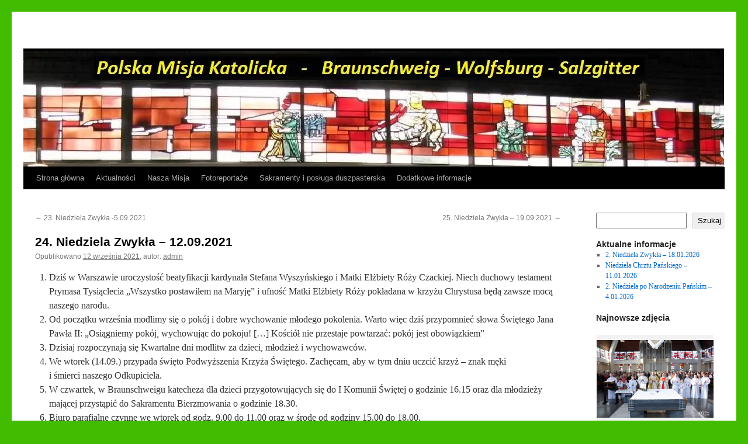

--- FILE ---
content_type: text/html; charset=UTF-8
request_url: https://www.pmk-braunschweig.de/2021/09/24-niedziela-zwykla-12-09-2021/
body_size: 19383
content:
<!DOCTYPE html>
<html lang="pl-PL">
<head>
<meta charset="UTF-8" />
<title>
24. Niedziela Zwykła &#8211; 12.09.2021 | 	</title>
<link rel="profile" href="https://gmpg.org/xfn/11" />
<link rel="stylesheet" type="text/css" media="all" href="https://www.pmk-braunschweig.de/wp-content/themes/twentyten/style.css?ver=20241112" />
<link rel="pingback" href="https://www.pmk-braunschweig.de/xmlrpc.php">
		    <!-- PVC Template -->
    <script type="text/template" id="pvc-stats-view-template">
    <i class="pvc-stats-icon small" aria-hidden="true"><svg xmlns="http://www.w3.org/2000/svg" version="1.0" viewBox="0 0 502 315" preserveAspectRatio="xMidYMid meet"><g transform="translate(0,332) scale(0.1,-0.1)" fill="" stroke="none"><path d="M2394 3279 l-29 -30 -3 -207 c-2 -182 0 -211 15 -242 39 -76 157 -76 196 0 15 31 17 60 15 243 l-3 209 -33 29 c-26 23 -41 29 -80 29 -41 0 -53 -5 -78 -31z"/><path d="M3085 3251 c-45 -19 -58 -50 -96 -229 -47 -217 -49 -260 -13 -295 52 -53 146 -42 177 20 16 31 87 366 87 410 0 70 -86 122 -155 94z"/><path d="M1751 3234 c-13 -9 -29 -31 -37 -50 -12 -29 -10 -49 21 -204 19 -94 39 -189 45 -210 14 -50 54 -80 110 -80 34 0 48 6 76 34 21 21 34 44 34 59 0 14 -18 113 -40 219 -37 178 -43 195 -70 221 -36 32 -101 37 -139 11z"/><path d="M1163 3073 c-36 -7 -73 -59 -73 -102 0 -56 133 -378 171 -413 34 -32 83 -37 129 -13 70 36 67 87 -16 290 -86 209 -89 214 -129 231 -35 14 -42 15 -82 7z"/><path d="M3689 3066 c-15 -9 -33 -30 -42 -48 -48 -103 -147 -355 -147 -375 0 -98 131 -148 192 -74 13 15 57 108 97 206 80 196 84 226 37 273 -30 30 -99 39 -137 18z"/><path d="M583 2784 c-38 -19 -67 -74 -58 -113 9 -42 211 -354 242 -373 16 -10 45 -18 66 -18 51 0 107 52 107 100 0 39 -1 41 -124 234 -80 126 -108 162 -133 173 -41 17 -61 16 -100 -3z"/><path d="M4250 2784 c-14 -9 -74 -91 -133 -183 -95 -150 -107 -173 -107 -213 0 -55 33 -94 87 -104 67 -13 90 8 211 198 130 202 137 225 78 284 -27 27 -42 34 -72 34 -22 0 -50 -8 -64 -16z"/><path d="M2275 2693 c-553 -48 -1095 -270 -1585 -649 -135 -104 -459 -423 -483 -476 -23 -49 -22 -139 2 -186 73 -142 361 -457 571 -626 285 -228 642 -407 990 -497 242 -63 336 -73 660 -74 310 0 370 5 595 52 535 111 1045 392 1455 803 122 121 250 273 275 326 19 41 19 137 0 174 -41 79 -309 363 -465 492 -447 370 -946 591 -1479 653 -113 14 -422 18 -536 8z m395 -428 c171 -34 330 -124 456 -258 112 -119 167 -219 211 -378 27 -96 24 -300 -5 -401 -72 -255 -236 -447 -474 -557 -132 -62 -201 -76 -368 -76 -167 0 -236 14 -368 76 -213 98 -373 271 -451 485 -162 444 86 934 547 1084 153 49 292 57 452 25z m909 -232 c222 -123 408 -262 593 -441 76 -74 138 -139 138 -144 0 -16 -233 -242 -330 -319 -155 -123 -309 -223 -461 -299 l-81 -41 32 46 c18 26 49 83 70 128 143 306 141 649 -6 957 -25 52 -61 116 -79 142 l-34 47 45 -20 c26 -10 76 -36 113 -56z m-2057 25 c-40 -58 -105 -190 -130 -263 -110 -324 -59 -707 132 -981 25 -35 42 -64 37 -64 -19 0 -241 119 -326 174 -188 122 -406 314 -532 468 l-58 71 108 103 c185 178 428 349 672 473 66 33 121 60 123 61 2 0 -10 -19 -26 -42z"/><path d="M2375 1950 c-198 -44 -350 -190 -395 -379 -18 -76 -8 -221 19 -290 114 -284 457 -406 731 -260 98 52 188 154 231 260 27 69 37 214 19 290 -38 163 -166 304 -326 360 -67 23 -215 33 -279 19z"/></g></svg></i>
	 <%= total_view %> odsłon	<% if ( today_view > 0 ) { %>
		<span class="views_today">,  <%= today_view %> odsłon dzisiaj</span>
	<% } %>
	</span>
	</script>
		              <script>
            (function(d){
              var js, id = 'powr-js', ref = d.getElementsByTagName('script')[0];
              if (d.getElementById(id)) {return;}
              js = d.createElement('script'); js.id = id; js.async = true;
              js.src = '//www.powr.io/powr.js';
              js.setAttribute('powr-token','s8HMdnEEYX1437548981');
              js.setAttribute('external-type','wordpress');
              ref.parentNode.insertBefore(js, ref);
            }(document));
          </script>
          <meta name='robots' content='max-image-preview:large' />
<meta name="dlm-version" content="5.1.6"><link rel="dns-prefetch" href="https://static.hupso.com/share/js/share_toolbar.js"><link rel="preconnect" href="https://static.hupso.com/share/js/share_toolbar.js"><link rel="preload" href="https://static.hupso.com/share/js/share_toolbar.js"><meta property="og:image" content="https://www.pmk-braunschweig.de/wp-content/uploads/2016/07/pmk_header_v2.jpg"/><link rel="alternate" type="application/rss+xml" title=" &raquo; Kanał z wpisami" href="https://www.pmk-braunschweig.de/feed/" />
<link rel="alternate" type="application/rss+xml" title=" &raquo; Kanał z komentarzami" href="https://www.pmk-braunschweig.de/comments/feed/" />
<link rel="alternate" title="oEmbed (JSON)" type="application/json+oembed" href="https://www.pmk-braunschweig.de/wp-json/oembed/1.0/embed?url=https%3A%2F%2Fwww.pmk-braunschweig.de%2F2021%2F09%2F24-niedziela-zwykla-12-09-2021%2F" />
<link rel="alternate" title="oEmbed (XML)" type="text/xml+oembed" href="https://www.pmk-braunschweig.de/wp-json/oembed/1.0/embed?url=https%3A%2F%2Fwww.pmk-braunschweig.de%2F2021%2F09%2F24-niedziela-zwykla-12-09-2021%2F&#038;format=xml" />
<style id='wp-img-auto-sizes-contain-inline-css' type='text/css'>
img:is([sizes=auto i],[sizes^="auto," i]){contain-intrinsic-size:3000px 1500px}
/*# sourceURL=wp-img-auto-sizes-contain-inline-css */
</style>
<link rel='stylesheet' id='twb-open-sans-css' href='https://fonts.googleapis.com/css?family=Open+Sans%3A300%2C400%2C500%2C600%2C700%2C800&#038;display=swap&#038;ver=a8110a09c436a243b9ecac1023e51863' type='text/css' media='all' />
<link rel='stylesheet' id='twbbwg-global-css' href='https://www.pmk-braunschweig.de/wp-content/plugins/photo-gallery/booster/assets/css/global.css?ver=1.0.0' type='text/css' media='all' />
<style id='wp-emoji-styles-inline-css' type='text/css'>

	img.wp-smiley, img.emoji {
		display: inline !important;
		border: none !important;
		box-shadow: none !important;
		height: 1em !important;
		width: 1em !important;
		margin: 0 0.07em !important;
		vertical-align: -0.1em !important;
		background: none !important;
		padding: 0 !important;
	}
/*# sourceURL=wp-emoji-styles-inline-css */
</style>
<style id='wp-block-library-inline-css' type='text/css'>
:root{--wp-block-synced-color:#7a00df;--wp-block-synced-color--rgb:122,0,223;--wp-bound-block-color:var(--wp-block-synced-color);--wp-editor-canvas-background:#ddd;--wp-admin-theme-color:#007cba;--wp-admin-theme-color--rgb:0,124,186;--wp-admin-theme-color-darker-10:#006ba1;--wp-admin-theme-color-darker-10--rgb:0,107,160.5;--wp-admin-theme-color-darker-20:#005a87;--wp-admin-theme-color-darker-20--rgb:0,90,135;--wp-admin-border-width-focus:2px}@media (min-resolution:192dpi){:root{--wp-admin-border-width-focus:1.5px}}.wp-element-button{cursor:pointer}:root .has-very-light-gray-background-color{background-color:#eee}:root .has-very-dark-gray-background-color{background-color:#313131}:root .has-very-light-gray-color{color:#eee}:root .has-very-dark-gray-color{color:#313131}:root .has-vivid-green-cyan-to-vivid-cyan-blue-gradient-background{background:linear-gradient(135deg,#00d084,#0693e3)}:root .has-purple-crush-gradient-background{background:linear-gradient(135deg,#34e2e4,#4721fb 50%,#ab1dfe)}:root .has-hazy-dawn-gradient-background{background:linear-gradient(135deg,#faaca8,#dad0ec)}:root .has-subdued-olive-gradient-background{background:linear-gradient(135deg,#fafae1,#67a671)}:root .has-atomic-cream-gradient-background{background:linear-gradient(135deg,#fdd79a,#004a59)}:root .has-nightshade-gradient-background{background:linear-gradient(135deg,#330968,#31cdcf)}:root .has-midnight-gradient-background{background:linear-gradient(135deg,#020381,#2874fc)}:root{--wp--preset--font-size--normal:16px;--wp--preset--font-size--huge:42px}.has-regular-font-size{font-size:1em}.has-larger-font-size{font-size:2.625em}.has-normal-font-size{font-size:var(--wp--preset--font-size--normal)}.has-huge-font-size{font-size:var(--wp--preset--font-size--huge)}.has-text-align-center{text-align:center}.has-text-align-left{text-align:left}.has-text-align-right{text-align:right}.has-fit-text{white-space:nowrap!important}#end-resizable-editor-section{display:none}.aligncenter{clear:both}.items-justified-left{justify-content:flex-start}.items-justified-center{justify-content:center}.items-justified-right{justify-content:flex-end}.items-justified-space-between{justify-content:space-between}.screen-reader-text{border:0;clip-path:inset(50%);height:1px;margin:-1px;overflow:hidden;padding:0;position:absolute;width:1px;word-wrap:normal!important}.screen-reader-text:focus{background-color:#ddd;clip-path:none;color:#444;display:block;font-size:1em;height:auto;left:5px;line-height:normal;padding:15px 23px 14px;text-decoration:none;top:5px;width:auto;z-index:100000}html :where(.has-border-color){border-style:solid}html :where([style*=border-top-color]){border-top-style:solid}html :where([style*=border-right-color]){border-right-style:solid}html :where([style*=border-bottom-color]){border-bottom-style:solid}html :where([style*=border-left-color]){border-left-style:solid}html :where([style*=border-width]){border-style:solid}html :where([style*=border-top-width]){border-top-style:solid}html :where([style*=border-right-width]){border-right-style:solid}html :where([style*=border-bottom-width]){border-bottom-style:solid}html :where([style*=border-left-width]){border-left-style:solid}html :where(img[class*=wp-image-]){height:auto;max-width:100%}:where(figure){margin:0 0 1em}html :where(.is-position-sticky){--wp-admin--admin-bar--position-offset:var(--wp-admin--admin-bar--height,0px)}@media screen and (max-width:600px){html :where(.is-position-sticky){--wp-admin--admin-bar--position-offset:0px}}

/*# sourceURL=wp-block-library-inline-css */
</style><style id='wp-block-search-inline-css' type='text/css'>
.wp-block-search__button{margin-left:10px;word-break:normal}.wp-block-search__button.has-icon{line-height:0}.wp-block-search__button svg{height:1.25em;min-height:24px;min-width:24px;width:1.25em;fill:currentColor;vertical-align:text-bottom}:where(.wp-block-search__button){border:1px solid #ccc;padding:6px 10px}.wp-block-search__inside-wrapper{display:flex;flex:auto;flex-wrap:nowrap;max-width:100%}.wp-block-search__label{width:100%}.wp-block-search.wp-block-search__button-only .wp-block-search__button{box-sizing:border-box;display:flex;flex-shrink:0;justify-content:center;margin-left:0;max-width:100%}.wp-block-search.wp-block-search__button-only .wp-block-search__inside-wrapper{min-width:0!important;transition-property:width}.wp-block-search.wp-block-search__button-only .wp-block-search__input{flex-basis:100%;transition-duration:.3s}.wp-block-search.wp-block-search__button-only.wp-block-search__searchfield-hidden,.wp-block-search.wp-block-search__button-only.wp-block-search__searchfield-hidden .wp-block-search__inside-wrapper{overflow:hidden}.wp-block-search.wp-block-search__button-only.wp-block-search__searchfield-hidden .wp-block-search__input{border-left-width:0!important;border-right-width:0!important;flex-basis:0;flex-grow:0;margin:0;min-width:0!important;padding-left:0!important;padding-right:0!important;width:0!important}:where(.wp-block-search__input){appearance:none;border:1px solid #949494;flex-grow:1;font-family:inherit;font-size:inherit;font-style:inherit;font-weight:inherit;letter-spacing:inherit;line-height:inherit;margin-left:0;margin-right:0;min-width:3rem;padding:8px;text-decoration:unset!important;text-transform:inherit}:where(.wp-block-search__button-inside .wp-block-search__inside-wrapper){background-color:#fff;border:1px solid #949494;box-sizing:border-box;padding:4px}:where(.wp-block-search__button-inside .wp-block-search__inside-wrapper) .wp-block-search__input{border:none;border-radius:0;padding:0 4px}:where(.wp-block-search__button-inside .wp-block-search__inside-wrapper) .wp-block-search__input:focus{outline:none}:where(.wp-block-search__button-inside .wp-block-search__inside-wrapper) :where(.wp-block-search__button){padding:4px 8px}.wp-block-search.aligncenter .wp-block-search__inside-wrapper{margin:auto}.wp-block[data-align=right] .wp-block-search.wp-block-search__button-only .wp-block-search__inside-wrapper{float:right}
/*# sourceURL=https://www.pmk-braunschweig.de/wp-includes/blocks/search/style.min.css */
</style>
<style id='wp-block-search-theme-inline-css' type='text/css'>
.wp-block-search .wp-block-search__label{font-weight:700}.wp-block-search__button{border:1px solid #ccc;padding:.375em .625em}
/*# sourceURL=https://www.pmk-braunschweig.de/wp-includes/blocks/search/theme.min.css */
</style>
<style id='global-styles-inline-css' type='text/css'>
:root{--wp--preset--aspect-ratio--square: 1;--wp--preset--aspect-ratio--4-3: 4/3;--wp--preset--aspect-ratio--3-4: 3/4;--wp--preset--aspect-ratio--3-2: 3/2;--wp--preset--aspect-ratio--2-3: 2/3;--wp--preset--aspect-ratio--16-9: 16/9;--wp--preset--aspect-ratio--9-16: 9/16;--wp--preset--color--black: #000;--wp--preset--color--cyan-bluish-gray: #abb8c3;--wp--preset--color--white: #fff;--wp--preset--color--pale-pink: #f78da7;--wp--preset--color--vivid-red: #cf2e2e;--wp--preset--color--luminous-vivid-orange: #ff6900;--wp--preset--color--luminous-vivid-amber: #fcb900;--wp--preset--color--light-green-cyan: #7bdcb5;--wp--preset--color--vivid-green-cyan: #00d084;--wp--preset--color--pale-cyan-blue: #8ed1fc;--wp--preset--color--vivid-cyan-blue: #0693e3;--wp--preset--color--vivid-purple: #9b51e0;--wp--preset--color--blue: #0066cc;--wp--preset--color--medium-gray: #666;--wp--preset--color--light-gray: #f1f1f1;--wp--preset--gradient--vivid-cyan-blue-to-vivid-purple: linear-gradient(135deg,rgb(6,147,227) 0%,rgb(155,81,224) 100%);--wp--preset--gradient--light-green-cyan-to-vivid-green-cyan: linear-gradient(135deg,rgb(122,220,180) 0%,rgb(0,208,130) 100%);--wp--preset--gradient--luminous-vivid-amber-to-luminous-vivid-orange: linear-gradient(135deg,rgb(252,185,0) 0%,rgb(255,105,0) 100%);--wp--preset--gradient--luminous-vivid-orange-to-vivid-red: linear-gradient(135deg,rgb(255,105,0) 0%,rgb(207,46,46) 100%);--wp--preset--gradient--very-light-gray-to-cyan-bluish-gray: linear-gradient(135deg,rgb(238,238,238) 0%,rgb(169,184,195) 100%);--wp--preset--gradient--cool-to-warm-spectrum: linear-gradient(135deg,rgb(74,234,220) 0%,rgb(151,120,209) 20%,rgb(207,42,186) 40%,rgb(238,44,130) 60%,rgb(251,105,98) 80%,rgb(254,248,76) 100%);--wp--preset--gradient--blush-light-purple: linear-gradient(135deg,rgb(255,206,236) 0%,rgb(152,150,240) 100%);--wp--preset--gradient--blush-bordeaux: linear-gradient(135deg,rgb(254,205,165) 0%,rgb(254,45,45) 50%,rgb(107,0,62) 100%);--wp--preset--gradient--luminous-dusk: linear-gradient(135deg,rgb(255,203,112) 0%,rgb(199,81,192) 50%,rgb(65,88,208) 100%);--wp--preset--gradient--pale-ocean: linear-gradient(135deg,rgb(255,245,203) 0%,rgb(182,227,212) 50%,rgb(51,167,181) 100%);--wp--preset--gradient--electric-grass: linear-gradient(135deg,rgb(202,248,128) 0%,rgb(113,206,126) 100%);--wp--preset--gradient--midnight: linear-gradient(135deg,rgb(2,3,129) 0%,rgb(40,116,252) 100%);--wp--preset--font-size--small: 13px;--wp--preset--font-size--medium: 20px;--wp--preset--font-size--large: 36px;--wp--preset--font-size--x-large: 42px;--wp--preset--spacing--20: 0.44rem;--wp--preset--spacing--30: 0.67rem;--wp--preset--spacing--40: 1rem;--wp--preset--spacing--50: 1.5rem;--wp--preset--spacing--60: 2.25rem;--wp--preset--spacing--70: 3.38rem;--wp--preset--spacing--80: 5.06rem;--wp--preset--shadow--natural: 6px 6px 9px rgba(0, 0, 0, 0.2);--wp--preset--shadow--deep: 12px 12px 50px rgba(0, 0, 0, 0.4);--wp--preset--shadow--sharp: 6px 6px 0px rgba(0, 0, 0, 0.2);--wp--preset--shadow--outlined: 6px 6px 0px -3px rgb(255, 255, 255), 6px 6px rgb(0, 0, 0);--wp--preset--shadow--crisp: 6px 6px 0px rgb(0, 0, 0);}:where(.is-layout-flex){gap: 0.5em;}:where(.is-layout-grid){gap: 0.5em;}body .is-layout-flex{display: flex;}.is-layout-flex{flex-wrap: wrap;align-items: center;}.is-layout-flex > :is(*, div){margin: 0;}body .is-layout-grid{display: grid;}.is-layout-grid > :is(*, div){margin: 0;}:where(.wp-block-columns.is-layout-flex){gap: 2em;}:where(.wp-block-columns.is-layout-grid){gap: 2em;}:where(.wp-block-post-template.is-layout-flex){gap: 1.25em;}:where(.wp-block-post-template.is-layout-grid){gap: 1.25em;}.has-black-color{color: var(--wp--preset--color--black) !important;}.has-cyan-bluish-gray-color{color: var(--wp--preset--color--cyan-bluish-gray) !important;}.has-white-color{color: var(--wp--preset--color--white) !important;}.has-pale-pink-color{color: var(--wp--preset--color--pale-pink) !important;}.has-vivid-red-color{color: var(--wp--preset--color--vivid-red) !important;}.has-luminous-vivid-orange-color{color: var(--wp--preset--color--luminous-vivid-orange) !important;}.has-luminous-vivid-amber-color{color: var(--wp--preset--color--luminous-vivid-amber) !important;}.has-light-green-cyan-color{color: var(--wp--preset--color--light-green-cyan) !important;}.has-vivid-green-cyan-color{color: var(--wp--preset--color--vivid-green-cyan) !important;}.has-pale-cyan-blue-color{color: var(--wp--preset--color--pale-cyan-blue) !important;}.has-vivid-cyan-blue-color{color: var(--wp--preset--color--vivid-cyan-blue) !important;}.has-vivid-purple-color{color: var(--wp--preset--color--vivid-purple) !important;}.has-black-background-color{background-color: var(--wp--preset--color--black) !important;}.has-cyan-bluish-gray-background-color{background-color: var(--wp--preset--color--cyan-bluish-gray) !important;}.has-white-background-color{background-color: var(--wp--preset--color--white) !important;}.has-pale-pink-background-color{background-color: var(--wp--preset--color--pale-pink) !important;}.has-vivid-red-background-color{background-color: var(--wp--preset--color--vivid-red) !important;}.has-luminous-vivid-orange-background-color{background-color: var(--wp--preset--color--luminous-vivid-orange) !important;}.has-luminous-vivid-amber-background-color{background-color: var(--wp--preset--color--luminous-vivid-amber) !important;}.has-light-green-cyan-background-color{background-color: var(--wp--preset--color--light-green-cyan) !important;}.has-vivid-green-cyan-background-color{background-color: var(--wp--preset--color--vivid-green-cyan) !important;}.has-pale-cyan-blue-background-color{background-color: var(--wp--preset--color--pale-cyan-blue) !important;}.has-vivid-cyan-blue-background-color{background-color: var(--wp--preset--color--vivid-cyan-blue) !important;}.has-vivid-purple-background-color{background-color: var(--wp--preset--color--vivid-purple) !important;}.has-black-border-color{border-color: var(--wp--preset--color--black) !important;}.has-cyan-bluish-gray-border-color{border-color: var(--wp--preset--color--cyan-bluish-gray) !important;}.has-white-border-color{border-color: var(--wp--preset--color--white) !important;}.has-pale-pink-border-color{border-color: var(--wp--preset--color--pale-pink) !important;}.has-vivid-red-border-color{border-color: var(--wp--preset--color--vivid-red) !important;}.has-luminous-vivid-orange-border-color{border-color: var(--wp--preset--color--luminous-vivid-orange) !important;}.has-luminous-vivid-amber-border-color{border-color: var(--wp--preset--color--luminous-vivid-amber) !important;}.has-light-green-cyan-border-color{border-color: var(--wp--preset--color--light-green-cyan) !important;}.has-vivid-green-cyan-border-color{border-color: var(--wp--preset--color--vivid-green-cyan) !important;}.has-pale-cyan-blue-border-color{border-color: var(--wp--preset--color--pale-cyan-blue) !important;}.has-vivid-cyan-blue-border-color{border-color: var(--wp--preset--color--vivid-cyan-blue) !important;}.has-vivid-purple-border-color{border-color: var(--wp--preset--color--vivid-purple) !important;}.has-vivid-cyan-blue-to-vivid-purple-gradient-background{background: var(--wp--preset--gradient--vivid-cyan-blue-to-vivid-purple) !important;}.has-light-green-cyan-to-vivid-green-cyan-gradient-background{background: var(--wp--preset--gradient--light-green-cyan-to-vivid-green-cyan) !important;}.has-luminous-vivid-amber-to-luminous-vivid-orange-gradient-background{background: var(--wp--preset--gradient--luminous-vivid-amber-to-luminous-vivid-orange) !important;}.has-luminous-vivid-orange-to-vivid-red-gradient-background{background: var(--wp--preset--gradient--luminous-vivid-orange-to-vivid-red) !important;}.has-very-light-gray-to-cyan-bluish-gray-gradient-background{background: var(--wp--preset--gradient--very-light-gray-to-cyan-bluish-gray) !important;}.has-cool-to-warm-spectrum-gradient-background{background: var(--wp--preset--gradient--cool-to-warm-spectrum) !important;}.has-blush-light-purple-gradient-background{background: var(--wp--preset--gradient--blush-light-purple) !important;}.has-blush-bordeaux-gradient-background{background: var(--wp--preset--gradient--blush-bordeaux) !important;}.has-luminous-dusk-gradient-background{background: var(--wp--preset--gradient--luminous-dusk) !important;}.has-pale-ocean-gradient-background{background: var(--wp--preset--gradient--pale-ocean) !important;}.has-electric-grass-gradient-background{background: var(--wp--preset--gradient--electric-grass) !important;}.has-midnight-gradient-background{background: var(--wp--preset--gradient--midnight) !important;}.has-small-font-size{font-size: var(--wp--preset--font-size--small) !important;}.has-medium-font-size{font-size: var(--wp--preset--font-size--medium) !important;}.has-large-font-size{font-size: var(--wp--preset--font-size--large) !important;}.has-x-large-font-size{font-size: var(--wp--preset--font-size--x-large) !important;}
/*# sourceURL=global-styles-inline-css */
</style>

<style id='classic-theme-styles-inline-css' type='text/css'>
/*! This file is auto-generated */
.wp-block-button__link{color:#fff;background-color:#32373c;border-radius:9999px;box-shadow:none;text-decoration:none;padding:calc(.667em + 2px) calc(1.333em + 2px);font-size:1.125em}.wp-block-file__button{background:#32373c;color:#fff;text-decoration:none}
/*# sourceURL=/wp-includes/css/classic-themes.min.css */
</style>
<link rel='stylesheet' id='contact-form-7-css' href='https://www.pmk-braunschweig.de/wp-content/plugins/contact-form-7/includes/css/styles.css?ver=6.1.4' type='text/css' media='all' />
<link rel='stylesheet' id='hupso_css-css' href='https://www.pmk-braunschweig.de/wp-content/plugins/hupso-share-buttons-for-twitter-facebook-google/style.css?ver=a8110a09c436a243b9ecac1023e51863' type='text/css' media='all' />
<link rel='stylesheet' id='a3-pvc-style-css' href='https://www.pmk-braunschweig.de/wp-content/plugins/page-views-count/assets/css/style.min.css?ver=2.8.7' type='text/css' media='all' />
<link rel='stylesheet' id='bwg_fonts-css' href='https://www.pmk-braunschweig.de/wp-content/plugins/photo-gallery/css/bwg-fonts/fonts.css?ver=0.0.1' type='text/css' media='all' />
<link rel='stylesheet' id='sumoselect-css' href='https://www.pmk-braunschweig.de/wp-content/plugins/photo-gallery/css/sumoselect.min.css?ver=3.4.6' type='text/css' media='all' />
<link rel='stylesheet' id='mCustomScrollbar-css' href='https://www.pmk-braunschweig.de/wp-content/plugins/photo-gallery/css/jquery.mCustomScrollbar.min.css?ver=3.1.5' type='text/css' media='all' />
<link rel='stylesheet' id='bwg_googlefonts-css' href='https://fonts.googleapis.com/css?family=Ubuntu&#038;subset=greek,latin,greek-ext,vietnamese,cyrillic-ext,latin-ext,cyrillic' type='text/css' media='all' />
<link rel='stylesheet' id='bwg_frontend-css' href='https://www.pmk-braunschweig.de/wp-content/plugins/photo-gallery/css/styles.min.css?ver=1.8.37' type='text/css' media='all' />
<link rel='stylesheet' id='gpls-wpsctr-simple-countdown-timer-front-flipdown-css-css' href='https://www.pmk-braunschweig.de/wp-content/plugins/simple-countdown/assets/libs/flipdown.min.css?ver=1.0.3' type='text/css' media='all' />
<link rel='stylesheet' id='twentyten-block-style-css' href='https://www.pmk-braunschweig.de/wp-content/themes/twentyten/blocks.css?ver=20240703' type='text/css' media='all' />
<link rel='stylesheet' id='newsletter-css' href='https://www.pmk-braunschweig.de/wp-content/plugins/newsletter/style.css?ver=9.1.1' type='text/css' media='all' />
<link rel='stylesheet' id='a3pvc-css' href='//www.pmk-braunschweig.de/wp-content/uploads/sass/pvc.min.css?ver=1710781757' type='text/css' media='all' />
<link rel='stylesheet' id='__EPYT__style-css' href='https://www.pmk-braunschweig.de/wp-content/plugins/youtube-embed-plus/styles/ytprefs.min.css?ver=14.2.4' type='text/css' media='all' />
<style id='__EPYT__style-inline-css' type='text/css'>

                .epyt-gallery-thumb {
                        width: 33.333%;
                }
                
/*# sourceURL=__EPYT__style-inline-css */
</style>
<script type="text/javascript" src="https://www.pmk-braunschweig.de/wp-includes/js/jquery/jquery.min.js?ver=3.7.1" id="jquery-core-js"></script>
<script type="text/javascript" src="https://www.pmk-braunschweig.de/wp-includes/js/jquery/jquery-migrate.min.js?ver=3.4.1" id="jquery-migrate-js"></script>
<script type="text/javascript" src="https://www.pmk-braunschweig.de/wp-content/plugins/photo-gallery/booster/assets/js/circle-progress.js?ver=1.2.2" id="twbbwg-circle-js"></script>
<script type="text/javascript" id="twbbwg-global-js-extra">
/* <![CDATA[ */
var twb = {"nonce":"73560f49d9","ajax_url":"https://www.pmk-braunschweig.de/wp-admin/admin-ajax.php","plugin_url":"https://www.pmk-braunschweig.de/wp-content/plugins/photo-gallery/booster","href":"https://www.pmk-braunschweig.de/wp-admin/admin.php?page=twbbwg_photo-gallery"};
var twb = {"nonce":"73560f49d9","ajax_url":"https://www.pmk-braunschweig.de/wp-admin/admin-ajax.php","plugin_url":"https://www.pmk-braunschweig.de/wp-content/plugins/photo-gallery/booster","href":"https://www.pmk-braunschweig.de/wp-admin/admin.php?page=twbbwg_photo-gallery"};
//# sourceURL=twbbwg-global-js-extra
/* ]]> */
</script>
<script type="text/javascript" src="https://www.pmk-braunschweig.de/wp-content/plugins/photo-gallery/booster/assets/js/global.js?ver=1.0.0" id="twbbwg-global-js"></script>
<script type="text/javascript" src="https://www.pmk-braunschweig.de/wp-includes/js/underscore.min.js?ver=1.13.7" id="underscore-js"></script>
<script type="text/javascript" src="https://www.pmk-braunschweig.de/wp-includes/js/backbone.min.js?ver=1.6.0" id="backbone-js"></script>
<script type="text/javascript" id="a3-pvc-backbone-js-extra">
/* <![CDATA[ */
var pvc_vars = {"rest_api_url":"https://www.pmk-braunschweig.de/wp-json/pvc/v1","ajax_url":"https://www.pmk-braunschweig.de/wp-admin/admin-ajax.php","security":"f810acd188","ajax_load_type":"rest_api"};
//# sourceURL=a3-pvc-backbone-js-extra
/* ]]> */
</script>
<script type="text/javascript" src="https://www.pmk-braunschweig.de/wp-content/plugins/page-views-count/assets/js/pvc.backbone.min.js?ver=2.8.7" id="a3-pvc-backbone-js"></script>
<script type="text/javascript" src="https://www.pmk-braunschweig.de/wp-content/plugins/photo-gallery/js/jquery.sumoselect.min.js?ver=3.4.6" id="sumoselect-js"></script>
<script type="text/javascript" src="https://www.pmk-braunschweig.de/wp-content/plugins/photo-gallery/js/tocca.min.js?ver=2.0.9" id="bwg_mobile-js"></script>
<script type="text/javascript" src="https://www.pmk-braunschweig.de/wp-content/plugins/photo-gallery/js/jquery.mCustomScrollbar.concat.min.js?ver=3.1.5" id="mCustomScrollbar-js"></script>
<script type="text/javascript" src="https://www.pmk-braunschweig.de/wp-content/plugins/photo-gallery/js/jquery.fullscreen.min.js?ver=0.6.0" id="jquery-fullscreen-js"></script>
<script type="text/javascript" id="bwg_frontend-js-extra">
/* <![CDATA[ */
var bwg_objectsL10n = {"bwg_field_required":"pole wymagane.","bwg_mail_validation":"To nie jest prawid\u0142owy adres e-mail.","bwg_search_result":"Brak obrazk\u00f3w odpowiadaj\u0105cych Twojemu wyszukiwaniu.","bwg_select_tag":"Wybierz znacznik","bwg_order_by":"Kolejno\u015b\u0107 wg","bwg_search":"Szukaj","bwg_show_ecommerce":"Poka\u017c handel elektroniczny","bwg_hide_ecommerce":"Ukryj handel elektroniczny","bwg_show_comments":"Poka\u017c komentarze","bwg_hide_comments":"Ukryj komentarze","bwg_restore":"Przywr\u00f3\u0107","bwg_maximize":"Maksymalizuj","bwg_fullscreen":"Tryb pe\u0142noekranowy","bwg_exit_fullscreen":"Zamknij tryb pe\u0142noekranowy","bwg_search_tag":"SZUKAJ...","bwg_tag_no_match":"Nie znaleziono znacznik\u00f3w","bwg_all_tags_selected":"Wszystkie znaczniki zaznaczone","bwg_tags_selected":"wybrane znaczniki","play":"Odtw\u00f3rz","pause":"Zatrzymaj","is_pro":"","bwg_play":"Odtw\u00f3rz","bwg_pause":"Zatrzymaj","bwg_hide_info":"Ukryj informacje","bwg_show_info":"Poka\u017c informacje","bwg_hide_rating":"Ukryj ocen\u0119","bwg_show_rating":"Poka\u017c ocen\u0119","ok":"Ok","cancel":"Anuluj","select_all":"Zaznacz wszystko","lazy_load":"0","lazy_loader":"https://www.pmk-braunschweig.de/wp-content/plugins/photo-gallery/images/ajax_loader.png","front_ajax":"0","bwg_tag_see_all":"zobacz wszystkie znaczniki","bwg_tag_see_less":"zobacz mniej znacznik\u00f3w"};
//# sourceURL=bwg_frontend-js-extra
/* ]]> */
</script>
<script type="text/javascript" src="https://www.pmk-braunschweig.de/wp-content/plugins/photo-gallery/js/scripts.min.js?ver=1.8.37" id="bwg_frontend-js"></script>
<script type="text/javascript" id="__ytprefs__-js-extra">
/* <![CDATA[ */
var _EPYT_ = {"ajaxurl":"https://www.pmk-braunschweig.de/wp-admin/admin-ajax.php","security":"16fbbc98de","gallery_scrolloffset":"20","eppathtoscripts":"https://www.pmk-braunschweig.de/wp-content/plugins/youtube-embed-plus/scripts/","eppath":"https://www.pmk-braunschweig.de/wp-content/plugins/youtube-embed-plus/","epresponsiveselector":"[\"iframe.__youtube_prefs__\"]","epdovol":"1","version":"14.2.4","evselector":"iframe.__youtube_prefs__[src], iframe[src*=\"youtube.com/embed/\"], iframe[src*=\"youtube-nocookie.com/embed/\"]","ajax_compat":"","maxres_facade":"eager","ytapi_load":"light","pause_others":"","stopMobileBuffer":"1","facade_mode":"","not_live_on_channel":""};
//# sourceURL=__ytprefs__-js-extra
/* ]]> */
</script>
<script type="text/javascript" src="https://www.pmk-braunschweig.de/wp-content/plugins/youtube-embed-plus/scripts/ytprefs.min.js?ver=14.2.4" id="__ytprefs__-js"></script>
<link rel="https://api.w.org/" href="https://www.pmk-braunschweig.de/wp-json/" /><link rel="alternate" title="JSON" type="application/json" href="https://www.pmk-braunschweig.de/wp-json/wp/v2/posts/19179" /><link rel="EditURI" type="application/rsd+xml" title="RSD" href="https://www.pmk-braunschweig.de/xmlrpc.php?rsd" />
<link rel="canonical" href="https://www.pmk-braunschweig.de/2021/09/24-niedziela-zwykla-12-09-2021/" />
		<script type="text/javascript">
			var _statcounter = _statcounter || [];
			_statcounter.push({"tags": {"author": "admin"}});
		</script>
		<style type="text/css" id="custom-background-css">
body.custom-background { background-color: #42bc00; }
</style>
	<link rel="icon" href="https://www.pmk-braunschweig.de/wp-content/uploads/2017/09/cropped-logoTChr222-32x32.jpg" sizes="32x32" />
<link rel="icon" href="https://www.pmk-braunschweig.de/wp-content/uploads/2017/09/cropped-logoTChr222-192x192.jpg" sizes="192x192" />
<link rel="apple-touch-icon" href="https://www.pmk-braunschweig.de/wp-content/uploads/2017/09/cropped-logoTChr222-180x180.jpg" />
<meta name="msapplication-TileImage" content="https://www.pmk-braunschweig.de/wp-content/uploads/2017/09/cropped-logoTChr222-270x270.jpg" />
</head>

<body data-rsssl=1 class="wp-singular post-template-default single single-post postid-19179 single-format-standard custom-background wp-theme-twentyten">
<div id="wrapper" class="hfeed">
	<div id="header">
		<div id="masthead">
			<div id="branding" role="banner">
								<div id="site-title">
					<span>
						<a href="https://www.pmk-braunschweig.de/" rel="home"></a>
					</span>
				</div>
				<div id="site-description"></div>

				<img src="https://www.pmk-braunschweig.de/wp-content/uploads/2016/07/pmk_header_v2.jpg" width="1199" height="198" alt="" srcset="https://www.pmk-braunschweig.de/wp-content/uploads/2016/07/pmk_header_v2.jpg 1199w, https://www.pmk-braunschweig.de/wp-content/uploads/2016/07/pmk_header_v2-300x50.jpg 300w, https://www.pmk-braunschweig.de/wp-content/uploads/2016/07/pmk_header_v2-768x127.jpg 768w, https://www.pmk-braunschweig.de/wp-content/uploads/2016/07/pmk_header_v2-1024x169.jpg 1024w" sizes="(max-width: 1199px) 100vw, 1199px" decoding="async" fetchpriority="high" />			</div><!-- #branding -->

			<div id="access" role="navigation">
								<div class="skip-link screen-reader-text"><a href="#content">Przejdź do treści</a></div>
				<div class="menu"><ul>
<li ><a href="https://www.pmk-braunschweig.de/">Strona główna</a></li><li class="page_item page-item-9 page_item_has_children"><a href="https://www.pmk-braunschweig.de/aktualnosci/">Aktualności</a>
<ul class='children'>
	<li class="page_item page-item-21964"><a href="https://www.pmk-braunschweig.de/aktualnosci/miedzynarodowy-tydzien-malzenstwa/">Międzynarodowy Tydzień Małżeństwa</a></li>
	<li class="page_item page-item-11 current_page_parent"><a href="https://www.pmk-braunschweig.de/aktualnosci/ogloszenia/">Ogłoszenia duszpasterskie</a></li>
	<li class="page_item page-item-13"><a href="https://www.pmk-braunschweig.de/aktualnosci/intencje/">Intencje mszalne</a></li>
	<li class="page_item page-item-15506"><a href="https://www.pmk-braunschweig.de/aktualnosci/kalendarz-parafialny/">Kalendarz parafialny</a></li>
	<li class="page_item page-item-660 page_item_has_children"><a href="https://www.pmk-braunschweig.de/aktualnosci/nauki-przedslubne/">Nauki przedślubne</a>
	<ul class='children'>
		<li class="page_item page-item-2321"><a href="https://www.pmk-braunschweig.de/aktualnosci/nauki-przedslubne/materialy-dla-narzeczonych/">Materiały dla narzeczonych</a></li>
	</ul>
</li>
	<li class="page_item page-item-48"><a href="https://www.pmk-braunschweig.de/aktualnosci/subskrybcja/">Subskrybcja</a></li>
</ul>
</li>
<li class="page_item page-item-31 page_item_has_children"><a href="https://www.pmk-braunschweig.de/nasza-misja/">Nasza Misja</a>
<ul class='children'>
	<li class="page_item page-item-39"><a href="https://www.pmk-braunschweig.de/nasza-misja/msze-sw-i-nabozenstwa/">Msze Św. i nabożeństwa w jęz. polskim (Gottesdienste)</a></li>
	<li class="page_item page-item-67"><a href="https://www.pmk-braunschweig.de/nasza-misja/biuro-parafialne/">Biuro parafialne (Pfarrbüro)</a></li>
	<li class="page_item page-item-62"><a href="https://www.pmk-braunschweig.de/nasza-misja/duszpasterze-i-wspolpracownicy/">Duszpasterze i współpracownicy</a></li>
	<li class="page_item page-item-20940"><a href="https://www.pmk-braunschweig.de/nasza-misja/poradnictwo-malzenskie-i-rodzinne/">Poradnictwo małżeńskie i rodzinne</a></li>
	<li class="page_item page-item-15487 page_item_has_children"><a href="https://www.pmk-braunschweig.de/nasza-misja/rada-parafialna/">Rada Parafialna</a>
	<ul class='children'>
		<li class="page_item page-item-20613"><a href="https://www.pmk-braunschweig.de/nasza-misja/rada-parafialna/protokoly-z-sesji-rady-ii-kadencji/">2. kadencja 2022-2026</a></li>
	</ul>
</li>
	<li class="page_item page-item-33 page_item_has_children"><a href="https://www.pmk-braunschweig.de/nasza-misja/kronika/">Kronika</a>
	<ul class='children'>
		<li class="page_item page-item-35"><a href="https://www.pmk-braunschweig.de/nasza-misja/kronika/historia-naszej-misji/">Historia naszej Misji</a></li>
		<li class="page_item page-item-37"><a href="https://www.pmk-braunschweig.de/nasza-misja/kronika/chrystusowcy/">Chrystusowcy</a></li>
		<li class="page_item page-item-561"><a href="https://www.pmk-braunschweig.de/nasza-misja/kronika/jubileusz-30-lecia-kaplanstwa-ks-proboszcza/">Jubileusz 30-lecia kapłaństwa ks. Proboszcza Ryszarda Głowackiego</a></li>
	</ul>
</li>
	<li class="page_item page-item-121"><a href="https://www.pmk-braunschweig.de/nasza-misja/lektorzy/">Lektorzy</a></li>
	<li class="page_item page-item-16333"><a href="https://www.pmk-braunschweig.de/nasza-misja/ministranci/">Ministranci</a></li>
	<li class="page_item page-item-74"><a href="https://www.pmk-braunschweig.de/nasza-misja/lekcje-religii/">Katecheza &#8211; Lekcje religii</a></li>
	<li class="page_item page-item-6251 page_item_has_children"><a href="https://www.pmk-braunschweig.de/nasza-misja/dobre-kino/">&#8222;Dobre Kino&#8221;</a>
	<ul class='children'>
		<li class="page_item page-item-21807"><a href="https://www.pmk-braunschweig.de/nasza-misja/dobre-kino/2025-11-08-chata/">2025.11.08 „Chata”</a></li>
		<li class="page_item page-item-21644"><a href="https://www.pmk-braunschweig.de/nasza-misja/dobre-kino/2025-06-08-zlowrogi/">2025.06.08 &#8222;Złowrogi&#8221;</a></li>
		<li class="page_item page-item-21387"><a href="https://www.pmk-braunschweig.de/nasza-misja/dobre-kino/2024-10-27-wandea-zwyciestwo-albo-smierc/">2024.10.27 &#8211; &#8222;Wandea. Zwycięstwo albo śmierć&#8221;</a></li>
		<li class="page_item page-item-21021"><a href="https://www.pmk-braunschweig.de/nasza-misja/dobre-kino/2024-01-28-dzwiek-wolnosci/">2024.01.28 &#8222;Dźwięk wolności&#8221;</a></li>
		<li class="page_item page-item-20953"><a href="https://www.pmk-braunschweig.de/nasza-misja/dobre-kino/2023-12-02-opiekun/">2023.12.02 &#8222;Opiekun&#8221;</a></li>
		<li class="page_item page-item-16327"><a href="https://www.pmk-braunschweig.de/nasza-misja/dobre-kino/2019-12-01-zerwanyklos/">2019.12.01 &#8222;Zerwany kłos&#8221; (dla widzów od 12 lat!)</a></li>
		<li class="page_item page-item-16298"><a href="https://www.pmk-braunschweig.de/nasza-misja/dobre-kino/2016-05-08-cristiada/">2016.05.08 „Cristiada”</a></li>
		<li class="page_item page-item-16302"><a href="https://www.pmk-braunschweig.de/nasza-misja/dobre-kino/2016-04-10-bezgranicznie/">2016.04.10 &#8222;Bezgranicznie&#8221;</a></li>
		<li class="page_item page-item-16304"><a href="https://www.pmk-braunschweig.de/nasza-misja/dobre-kino/2015-12-20-bezcenny-dar/">2015.12.20 &#8222;Bezcenny dar&#8221;</a></li>
		<li class="page_item page-item-16306"><a href="https://www.pmk-braunschweig.de/nasza-misja/dobre-kino/2015-11-22-proba-ogniowa/">2015.11.22 &#8222;Próba ogniowa&#8221;</a></li>
		<li class="page_item page-item-16308"><a href="https://www.pmk-braunschweig.de/nasza-misja/dobre-kino/2015-06-19-niebo-istnieje-naprawde/">2015.06.19 &#8222;Niebo istnieje&#8230; naprawdę&#8221;</a></li>
	</ul>
</li>
	<li class="page_item page-item-3056 page_item_has_children"><a href="https://www.pmk-braunschweig.de/nasza-misja/ruch-equipes-notre-dame/">Ruch Equipes Notre Dame &#8211; wspólnota małżeństw</a>
	<ul class='children'>
		<li class="page_item page-item-4137"><a href="https://www.pmk-braunschweig.de/nasza-misja/ruch-equipes-notre-dame/rekolekcje-weekendowe/">Rekolekcje weekendowe 6.09.2025</a></li>
	</ul>
</li>
	<li class="page_item page-item-77"><a href="https://www.pmk-braunschweig.de/nasza-misja/chory/">Chór parafialny „Soli Deo”</a></li>
	<li class="page_item page-item-79 page_item_has_children"><a href="https://www.pmk-braunschweig.de/nasza-misja/chorek-dzieciecy-promyki/">Chórek dziecięcy &#8222;Promyki&#8221;</a>
	<ul class='children'>
		<li class="page_item page-item-1866"><a href="https://www.pmk-braunschweig.de/nasza-misja/chorek-dzieciecy-promyki/teksty-piosenek/">Teksty piosenek</a></li>
	</ul>
</li>
	<li class="page_item page-item-82"><a href="https://www.pmk-braunschweig.de/nasza-misja/zywy-rozaniec/">Żywy Różaniec</a></li>
	<li class="page_item page-item-14863"><a href="https://www.pmk-braunschweig.de/nasza-misja/mlodziez/">Młodzież</a></li>
</ul>
</li>
<li class="page_item page-item-28 page_item_has_children"><a href="https://www.pmk-braunschweig.de/fotoreportaze/">Fotoreportaże</a>
<ul class='children'>
	<li class="page_item page-item-21962"><a href="https://www.pmk-braunschweig.de/fotoreportaze/2026-2/">2026</a></li>
	<li class="page_item page-item-21488"><a href="https://www.pmk-braunschweig.de/fotoreportaze/2025-2/">2025</a></li>
	<li class="page_item page-item-21038"><a href="https://www.pmk-braunschweig.de/fotoreportaze/2024-2/">2024</a></li>
	<li class="page_item page-item-20519"><a href="https://www.pmk-braunschweig.de/fotoreportaze/2023-2/">2023</a></li>
	<li class="page_item page-item-20379"><a href="https://www.pmk-braunschweig.de/fotoreportaze/2022-2/">2022</a></li>
	<li class="page_item page-item-18374"><a href="https://www.pmk-braunschweig.de/fotoreportaze/2021-2/">2021</a></li>
	<li class="page_item page-item-16717"><a href="https://www.pmk-braunschweig.de/fotoreportaze/2020-2/">2020</a></li>
	<li class="page_item page-item-15435"><a href="https://www.pmk-braunschweig.de/fotoreportaze/2019-2/">2019</a></li>
	<li class="page_item page-item-13715"><a href="https://www.pmk-braunschweig.de/fotoreportaze/2018-2/">2018</a></li>
	<li class="page_item page-item-11555"><a href="https://www.pmk-braunschweig.de/fotoreportaze/2017-2/">2017</a></li>
	<li class="page_item page-item-7798"><a href="https://www.pmk-braunschweig.de/fotoreportaze/2016-3/">2016</a></li>
	<li class="page_item page-item-4737"><a href="https://www.pmk-braunschweig.de/fotoreportaze/2015-2/">2015</a></li>
	<li class="page_item page-item-1720"><a href="https://www.pmk-braunschweig.de/fotoreportaze/2014-2/">2014</a></li>
	<li class="page_item page-item-748"><a href="https://www.pmk-braunschweig.de/fotoreportaze/2013-2/">2013</a></li>
	<li class="page_item page-item-447"><a href="https://www.pmk-braunschweig.de/fotoreportaze/2012-2/">2012</a></li>
	<li class="page_item page-item-54"><a href="https://www.pmk-braunschweig.de/fotoreportaze/2011-2/">2011</a></li>
	<li class="page_item page-item-56"><a href="https://www.pmk-braunschweig.de/fotoreportaze/2010-2/">2003-2010</a></li>
</ul>
</li>
<li class="page_item page-item-44 page_item_has_children"><a href="https://www.pmk-braunschweig.de/sakramenty-i-posluga-duszpasterska/">Sakramenty i posługa duszpasterska</a>
<ul class='children'>
	<li class="page_item page-item-46"><a href="https://www.pmk-braunschweig.de/sakramenty-i-posluga-duszpasterska/sakrament-chrztu-sw/">Sakrament Chrztu Św.</a></li>
	<li class="page_item page-item-106"><a href="https://www.pmk-braunschweig.de/sakramenty-i-posluga-duszpasterska/sakrament-bierzmowania/">Sakrament bierzmowania</a></li>
	<li class="page_item page-item-108"><a href="https://www.pmk-braunschweig.de/sakramenty-i-posluga-duszpasterska/sakrament-eucharystii/">Sakrament Eucharystii</a></li>
	<li class="page_item page-item-110"><a href="https://www.pmk-braunschweig.de/sakramenty-i-posluga-duszpasterska/sakrament-chorych/">Sakrament chorych</a></li>
	<li class="page_item page-item-97"><a href="https://www.pmk-braunschweig.de/sakramenty-i-posluga-duszpasterska/sakrament-pokuty/">Sakrament pokuty &#8211; Spowiedź św.</a></li>
	<li class="page_item page-item-113"><a href="https://www.pmk-braunschweig.de/sakramenty-i-posluga-duszpasterska/sakrament-malzenstwa/">Sakrament małżeństwa</a></li>
	<li class="page_item page-item-115"><a href="https://www.pmk-braunschweig.de/sakramenty-i-posluga-duszpasterska/sakrament-kaplanstwa/">Sakrament kapłaństwa</a></li>
	<li class="page_item page-item-117"><a href="https://www.pmk-braunschweig.de/sakramenty-i-posluga-duszpasterska/sakramentalia/">Sakramentalia</a></li>
	<li class="page_item page-item-119"><a href="https://www.pmk-braunschweig.de/sakramenty-i-posluga-duszpasterska/pogrzeb-katolicki/">Pogrzeb katolicki</a></li>
</ul>
</li>
<li class="page_item page-item-347 page_item_has_children"><a href="https://www.pmk-braunschweig.de/dodatkowe-informacje/">Dodatkowe informacje</a>
<ul class='children'>
	<li class="page_item page-item-16259"><a href="https://www.pmk-braunschweig.de/dodatkowe-informacje/nauka-jezyka-polskiego/">Nauka języka polskiego</a></li>
	<li class="page_item page-item-356"><a href="https://www.pmk-braunschweig.de/dodatkowe-informacje/benedykt-xvi/">Benedykt XVI</a></li>
	<li class="page_item page-item-358"><a href="https://www.pmk-braunschweig.de/dodatkowe-informacje/zwyczaje/">Zwyczaje</a></li>
	<li class="page_item page-item-360"><a href="https://www.pmk-braunschweig.de/dodatkowe-informacje/interesujace-odnosniki/">Interesujące odnośniki</a></li>
	<li class="page_item page-item-363"><a href="https://www.pmk-braunschweig.de/dodatkowe-informacje/zycie-w-braunschweigu-i-jego-okolicach/">Życie w Braunschweigu i jego okolicach</a></li>
	<li class="page_item page-item-595"><a href="https://www.pmk-braunschweig.de/dodatkowe-informacje/poldeh-deutsch-polnischer-hilfsverein/">POLDEH &#8211; Deutsch-Polnischer Hilfsverein</a></li>
</ul>
</li>
</ul></div>
			</div><!-- #access -->
		</div><!-- #masthead -->
	</div><!-- #header -->

	<div id="main">

		<div id="container">
			<div id="content" role="main">

			

				<div id="nav-above" class="navigation">
					<div class="nav-previous"><a href="https://www.pmk-braunschweig.de/2021/09/23-niedziela-zwykla-5-09-2021/" rel="prev"><span class="meta-nav">&larr;</span> 23. Niedziela Zwykła -5.09.2021</a></div>
					<div class="nav-next"><a href="https://www.pmk-braunschweig.de/2021/09/25-niedziela-zwykla-19-09-2021/" rel="next">25. Niedziela Zwykła &#8211; 19.09.2021 <span class="meta-nav">&rarr;</span></a></div>
				</div><!-- #nav-above -->

				<div id="post-19179" class="post-19179 post type-post status-publish format-standard hentry category-bez-kategorii">
					<h1 class="entry-title">24. Niedziela Zwykła &#8211; 12.09.2021</h1>

					<div class="entry-meta">
						<span class="meta-prep meta-prep-author">Opublikowano</span> <a href="https://www.pmk-braunschweig.de/2021/09/24-niedziela-zwykla-12-09-2021/" title="16:50" rel="bookmark"><span class="entry-date">12 września 2021</span></a>, <span class="meta-sep">autor:</span> <span class="author vcard"><a class="url fn n" href="https://www.pmk-braunschweig.de/author/admin/" title="Zobacz wszystkie wpisy opublikowane przez admin">admin</a></span>					</div><!-- .entry-meta -->

					<div class="entry-content">
						<ol>
<li>Dziś w Warszawie uroczystość beatyfikacji kardynała Stefana Wyszyńskiego i Matki Elżbiety Róży Czackiej. Niech duchowy testament Prymasa Tysiąclecia „Wszystko postawiłem na Maryję” i ufność Matki Elżbiety Róży pokładana w krzyżu Chrystusa będą zawsze mocą naszego narodu.</li>
<li>Od początku września modlimy się o pokój i dobre wychowanie młodego pokolenia. Warto więc dziś przypomnieć słowa Świętego Jana Pawła II: „Osiągniemy pokój, wychowując do pokoju! […] Kościół nie przestaje powtarzać: pokój jest obowiązkiem”&nbsp;</li>
<li>Dzisiaj rozpoczynają się Kwartalne dni modlitw za dzieci, młodzież i wychowawców.</li>
<li>We wtorek (14.09.) przypada święto Podwyższenia Krzyża Świętego. Zachęcam, aby w tym dniu uczcić krzyż – znak męki<br />
i śmierci naszego Odkupiciela.</li>
<li>W czwartek, w Braunschweigu katecheza dla dzieci przygotowujących się do I Komunii Świętej o godzinie 16.15 oraz dla młodzieży mającej przystąpić do Sakramentu Bierzmowania o godzinie 18.30.</li>
<li>Biuro parafialne czynne we wtorek od godz. 9.00 do 11.00 oraz w środę od godziny 15.00 do 18.00.</li>
<li>Zapisy na Msze Święte niedzielne od wtorku, od godz. 09:15 przez biuro parafialne lub <a href="https://www.pmk-braunschweig.de/aktualnosci/zapisy/">Internet</a>.</li>
<li>W piątek Mszy Św. w Wolfsburgu o godzinie 16.30 oraz katecheza dla dzieci i młodzieży.</li>
<li>Wszystkim Solenizantom i Jubilatom tego tygodnia życzymy wszelkich potrzebnych łask i obfitości Bożego błogosławieństwa.</li>
</ol>
<div class="pvc_clear"></div>
<p id="pvc_stats_19179" class="pvc_stats total_only  pvc_load_by_ajax_update" data-element-id="19179" style=""><i class="pvc-stats-icon small" aria-hidden="true"><svg xmlns="http://www.w3.org/2000/svg" version="1.0" viewBox="0 0 502 315" preserveAspectRatio="xMidYMid meet"><g transform="translate(0,332) scale(0.1,-0.1)" fill="" stroke="none"><path d="M2394 3279 l-29 -30 -3 -207 c-2 -182 0 -211 15 -242 39 -76 157 -76 196 0 15 31 17 60 15 243 l-3 209 -33 29 c-26 23 -41 29 -80 29 -41 0 -53 -5 -78 -31z"/><path d="M3085 3251 c-45 -19 -58 -50 -96 -229 -47 -217 -49 -260 -13 -295 52 -53 146 -42 177 20 16 31 87 366 87 410 0 70 -86 122 -155 94z"/><path d="M1751 3234 c-13 -9 -29 -31 -37 -50 -12 -29 -10 -49 21 -204 19 -94 39 -189 45 -210 14 -50 54 -80 110 -80 34 0 48 6 76 34 21 21 34 44 34 59 0 14 -18 113 -40 219 -37 178 -43 195 -70 221 -36 32 -101 37 -139 11z"/><path d="M1163 3073 c-36 -7 -73 -59 -73 -102 0 -56 133 -378 171 -413 34 -32 83 -37 129 -13 70 36 67 87 -16 290 -86 209 -89 214 -129 231 -35 14 -42 15 -82 7z"/><path d="M3689 3066 c-15 -9 -33 -30 -42 -48 -48 -103 -147 -355 -147 -375 0 -98 131 -148 192 -74 13 15 57 108 97 206 80 196 84 226 37 273 -30 30 -99 39 -137 18z"/><path d="M583 2784 c-38 -19 -67 -74 -58 -113 9 -42 211 -354 242 -373 16 -10 45 -18 66 -18 51 0 107 52 107 100 0 39 -1 41 -124 234 -80 126 -108 162 -133 173 -41 17 -61 16 -100 -3z"/><path d="M4250 2784 c-14 -9 -74 -91 -133 -183 -95 -150 -107 -173 -107 -213 0 -55 33 -94 87 -104 67 -13 90 8 211 198 130 202 137 225 78 284 -27 27 -42 34 -72 34 -22 0 -50 -8 -64 -16z"/><path d="M2275 2693 c-553 -48 -1095 -270 -1585 -649 -135 -104 -459 -423 -483 -476 -23 -49 -22 -139 2 -186 73 -142 361 -457 571 -626 285 -228 642 -407 990 -497 242 -63 336 -73 660 -74 310 0 370 5 595 52 535 111 1045 392 1455 803 122 121 250 273 275 326 19 41 19 137 0 174 -41 79 -309 363 -465 492 -447 370 -946 591 -1479 653 -113 14 -422 18 -536 8z m395 -428 c171 -34 330 -124 456 -258 112 -119 167 -219 211 -378 27 -96 24 -300 -5 -401 -72 -255 -236 -447 -474 -557 -132 -62 -201 -76 -368 -76 -167 0 -236 14 -368 76 -213 98 -373 271 -451 485 -162 444 86 934 547 1084 153 49 292 57 452 25z m909 -232 c222 -123 408 -262 593 -441 76 -74 138 -139 138 -144 0 -16 -233 -242 -330 -319 -155 -123 -309 -223 -461 -299 l-81 -41 32 46 c18 26 49 83 70 128 143 306 141 649 -6 957 -25 52 -61 116 -79 142 l-34 47 45 -20 c26 -10 76 -36 113 -56z m-2057 25 c-40 -58 -105 -190 -130 -263 -110 -324 -59 -707 132 -981 25 -35 42 -64 37 -64 -19 0 -241 119 -326 174 -188 122 -406 314 -532 468 l-58 71 108 103 c185 178 428 349 672 473 66 33 121 60 123 61 2 0 -10 -19 -26 -42z"/><path d="M2375 1950 c-198 -44 -350 -190 -395 -379 -18 -76 -8 -221 19 -290 114 -284 457 -406 731 -260 98 52 188 154 231 260 27 69 37 214 19 290 -38 163 -166 304 -326 360 -67 23 -215 33 -279 19z"/></g></svg></i> <img decoding="async" width="16" height="16" alt="Loading" src="https://www.pmk-braunschweig.de/wp-content/plugins/page-views-count/ajax-loader-2x.gif" border=0 /></p>
<div class="pvc_clear"></div>
											</div><!-- .entry-content -->

		
						<div class="entry-utility">
							Ten wpis został opublikowany w kategorii <a href="https://www.pmk-braunschweig.de/category/bez-kategorii/" rel="category tag">Bez kategorii</a>. Dodaj zakładkę do <a href="https://www.pmk-braunschweig.de/2021/09/24-niedziela-zwykla-12-09-2021/" title="Bezpośredni odnośnik do 24. Niedziela Zwykła &#8211; 12.09.2021" rel="bookmark">bezpośredniego odnośnika</a>.													</div><!-- .entry-utility -->
					</div><!-- #post-19179 -->

					<div id="nav-below" class="navigation">
						<div class="nav-previous"><a href="https://www.pmk-braunschweig.de/2021/09/23-niedziela-zwykla-5-09-2021/" rel="prev"><span class="meta-nav">&larr;</span> 23. Niedziela Zwykła -5.09.2021</a></div>
						<div class="nav-next"><a href="https://www.pmk-braunschweig.de/2021/09/25-niedziela-zwykla-19-09-2021/" rel="next">25. Niedziela Zwykła &#8211; 19.09.2021 <span class="meta-nav">&rarr;</span></a></div>
					</div><!-- #nav-below -->

					
			<div id="comments">




</div><!-- #comments -->

	
			</div><!-- #content -->
		</div><!-- #container -->


		<div id="primary" class="widget-area" role="complementary">
			<ul class="xoxo">

<li id="block-3" class="widget-container widget_block widget_search"><form role="search" method="get" action="https://www.pmk-braunschweig.de/" class="wp-block-search__button-outside wp-block-search__text-button wp-block-search"    ><label class="wp-block-search__label" for="wp-block-search__input-1" >Szukaj</label><div class="wp-block-search__inside-wrapper" ><input class="wp-block-search__input" id="wp-block-search__input-1" placeholder="" value="" type="search" name="s" required /><button aria-label="Szukaj" class="wp-block-search__button wp-element-button" type="submit" >Szukaj</button></div></form></li>
		<li id="recent-posts-2" class="widget-container widget_recent_entries">
		<h3 class="widget-title">Aktualne informacje</h3>
		<ul>
											<li>
					<a href="https://www.pmk-braunschweig.de/2026/01/2-niedziela-zwykla-18-01-2026/">2. Niedziela Zwykła &#8211; 18.01.2026</a>
									</li>
											<li>
					<a href="https://www.pmk-braunschweig.de/2026/01/niedziela-chrztu-panskiego-11-01-2026/">Niedziela Chrztu Pańskiego &#8211; 11.01.2026</a>
									</li>
											<li>
					<a href="https://www.pmk-braunschweig.de/2026/01/2-niedziela-po-narodzeniu-panskim-4-01-2026/">2. Niedziela po Narodzeniu Pańskim &#8211; 4.01.2026</a>
									</li>
					</ul>

		</li><li id="bwp_gallery_slideshow-2" class="widget-container bwp_gallery_slideshow"><h3 class="widget-title">Najnowsze zdjęcia</h3><style id="bwg-style-0">  #bwg_container1_0 {
    display: table;
	/*visibility: hidden;*/
  }
  #bwg_container1_0 * {
	  -moz-user-select: none;
	  -khtml-user-select: none;
	  -webkit-user-select: none;
	  -ms-user-select: none;
	  user-select: none;
  }
  #bwg_container1_0 #bwg_container2_0 .bwg_slideshow_image_wrap_0 {
	  background-color: #F2F2F2;
	  width: 200px;
	  height: 200px;
  }
  #bwg_container1_0 #bwg_container2_0 .bwg_slideshow_image_0 {
	  max-width: 200px;
	  max-height: 160px;
  }
  #bwg_container1_0 #bwg_container2_0 .bwg_slideshow_embed_0 {
    width: 200px;
    height: 160px;
  }
  #bwg_container1_0 #bwg_container2_0 #bwg_slideshow_play_pause_0 {
	  background: transparent url("https://www.pmk-braunschweig.de/wp-content/plugins/photo-gallery/images/blank.gif") repeat scroll 0 0;
  }
  #bwg_container1_0 #bwg_container2_0 #bwg_slideshow_play_pause-ico_0 {
    color: #D6D6D6;
    font-size: 35px;
  }
  #bwg_container1_0 #bwg_container2_0 #bwg_slideshow_play_pause-ico_0:hover {
	  color: #BABABA;
  }
  #bwg_container1_0 #bwg_container2_0 #spider_slideshow_left_0,
  #bwg_container1_0 #bwg_container2_0 #spider_slideshow_right_0 {
	  background: transparent url("https://www.pmk-braunschweig.de/wp-content/plugins/photo-gallery/images/blank.gif") repeat scroll 0 0;
  }
  #bwg_container1_0 #bwg_container2_0 #spider_slideshow_left-ico_0,
  #bwg_container1_0 #bwg_container2_0 #spider_slideshow_right-ico_0 {
	  background-color: #FFFFFF;
	  border-radius: 20px;
	  border: 0px none #FFFFFF;
	  box-shadow: ;
	  color: #D6D6D6;
	  height: 37px;
	  font-size: 12px;
	  width: 37px;
	  opacity: 1.00;
  }
  #bwg_container1_0 #bwg_container2_0 #spider_slideshow_left-ico_0:hover,
  #bwg_container1_0 #bwg_container2_0 #spider_slideshow_right-ico_0:hover {
	  color: #BABABA;
  }
      #spider_slideshow_left-ico_0{
      left: -9999px;
    }
    #spider_slideshow_right-ico_0{
      left: -9999px;
    }
      #bwg_container1_0 #bwg_container2_0 .bwg_slideshow_image_container_0 {
	  bottom: 40px;
	  width: 200px;
	  height: 200px;
	}
	#bwg_container1_0 #bwg_container2_0 .bwg_slideshow_filmstrip_container_0 {
	  display: table;
	  height: 40px;
	  width: 200px;
	  bottom: 0;
  }
  /* Filmstrip dimension */
  #bwg_container1_0 #bwg_container2_0 .bwg_slideshow_filmstrip_0 {
	  left: 20px;
	  width: 160px;
	  /*z-index: 10106;*/
  }
  #bwg_container1_0 #bwg_container2_0 .bwg_slideshow_filmstrip_thumbnails_0 {
    left: 0px;
    width: 1752px;
    height: 40px;
  }
  #bwg_container1_0 #bwg_container2_0 .bwg_slideshow_filmstrip_thumbnail_0 {
    width: 71px;
    height: 40px;
    margin: 0px 2px 0 0 ;
    border: 0px none #000000;
    border-radius: 0;
  }
  #bwg_container1_0 #bwg_container2_0 .bwg_slideshow_thumb_active_0 {
	  border: 0px solid #FFFFFF;
  }
  #bwg_container1_0 #bwg_container2_0 .bwg_slideshow_thumb_deactive_0 {
    opacity: 1.00;
  }
  #bwg_container1_0 #bwg_container2_0 .bwg_slideshow_filmstrip_left_0,
  #bwg_container1_0 #bwg_container2_0 .bwg_slideshow_filmstrip_left_disabled_0 {
	  background-color: #F2F2F2;
	  display: table-cell;
	  width: 20px;
	  left: 0;
	  	    }
  #bwg_container1_0 #bwg_container2_0 .bwg_slideshow_filmstrip_right_0,
  #bwg_container1_0 #bwg_container2_0 .bwg_slideshow_filmstrip_right_disabled_0 {
	  background-color: #F2F2F2;
    display: table-cell;
    right: 0;
	  width: 20px;
	  	    }
  #bwg_container1_0 #bwg_container2_0 .bwg_slideshow_filmstrip_left_0 i,
  #bwg_container1_0 #bwg_container2_0 .bwg_slideshow_filmstrip_right_0 i,
  #bwg_container1_0 #bwg_container2_0 .bwg_slideshow_filmstrip_left_disabled_0 i,
  #bwg_container1_0 #bwg_container2_0 .bwg_slideshow_filmstrip_right_disabled_0 i {
	  color: #BABABA;
	  font-size: 20px;
  }
  #bwg_container1_0 #bwg_container2_0 .bwg_slideshow_filmstrip_left_0 {
    display: none;
  }
  #bwg_container1_0 #bwg_container2_0 .bwg_slideshow_filmstrip_left_disabled_0,
  #bwg_container1_0 #bwg_container2_0 .bwg_slideshow_filmstrip_right_disabled_0 {
    display: none;
    opacity: 0.3;
  }
  #bwg_container1_0 #bwg_container2_0 .bwg_slideshow_filmstrip_left_disabled_0 {
    display: table-cell;
  }
  #bwg_container1_0 #bwg_container2_0 .bwg_slideshow_watermark_spun_0 {
	  text-align: left;
	  vertical-align: bottom;
  }
  #bwg_container1_0 #bwg_container2_0 .bwg_slideshow_title_spun_0 {
	  text-align: right;
	  vertical-align: top;
  }
  #bwg_container1_0 #bwg_container2_0 .bwg_slideshow_description_spun_0 {
	  text-align: right;
	  vertical-align: bottom;
  }
  #bwg_container1_0 #bwg_container2_0 .bwg_slideshow_watermark_image_0 {
	  max-height: 90px;
	  max-width: 90px;
	  opacity: 0.30;
  }
  #bwg_container1_0 #bwg_container2_0 .bwg_slideshow_watermark_text_0,
  #bwg_container1_0 #bwg_container2_0 .bwg_slideshow_watermark_text_0:hover {
	  text-decoration: none;
	  margin: 4px;
	  position: relative;
	  z-index: 15;
  }
  #bwg_container1_0 #bwg_container2_0 .bwg_slideshow_title_text_0 {
	  font-size: 16px;
	  font-family: Ubuntu;
	  color: #FFFFFF !important;
	  opacity: 0.70;
    border-radius: 5px;
	  background-color: #000000;
	  padding: 0 0 0 0;
	  		margin: 5px;
	  	    }
  #bwg_container1_0 #bwg_container2_0 .bwg_slideshow_description_text_0 {
	  font-size: 14px;
	  font-family: Ubuntu;
	  color: #FFFFFF !important;
	  opacity: 0.70;
    border-radius: 0;
	  background-color: #000000;
	  padding: 5px 10px 5px 10px;
	    }
  #bwg_container1_0 #bwg_container2_0 .bwg_slideshow_description_text_0 * {
	text-decoration: none;
	color: #FFFFFF !important;
  }
  #bwg_container1_0 #bwg_container2_0 .bwg_slideshow_dots_0 {
	  width: 12px;
	  height: 12px;
	  border-radius: 5px;
	  background: #F2D22E;
	  margin: 3px;
  }
  #bwg_container1_0 #bwg_container2_0 .bwg_slideshow_dots_container_0 {
	  width: 200px;
	  bottom: 0;
  }
  #bwg_container1_0 #bwg_container2_0 .bwg_slideshow_dots_thumbnails_0 {
	  height: 18px;
	  width: 432px;
  }
  #bwg_container1_0 #bwg_container2_0 .bwg_slideshow_dots_active_0 {
	  background: #FFFFFF;
	  border: 1px solid #000000;
  }
  </style>
    <div id="bwg_container1_0"
         class="bwg_container bwg_thumbnail bwg_slideshow "
         data-right-click-protection="0"
         data-bwg="0"
         data-scroll="0"
         data-gallery-type="slideshow"
         data-gallery-view-type="slideshow"
         data-current-url="/2021/09/24-niedziela-zwykla-12-09-2021/"
         data-lightbox-url="https://www.pmk-braunschweig.de/wp-admin/admin-ajax.php?action=GalleryBox&#038;current_view=0&#038;gallery_id=89&#038;tag=0&#038;theme_id=1&#038;shortcode_id=0&#038;sort_by=order&#038;order_by=desc&#038;current_url=%2F2021%2F09%2F24-niedziela-zwykla-12-09-2021%2F"
         data-gallery-id="89"
         data-popup-width="800"
         data-popup-height="500"
         data-is-album="gallery"
         data-buttons-position="bottom">
      <div id="bwg_container2_0">
             <div id="ajax_loading_0" class="bwg_loading_div_1">
      <div class="bwg_loading_div_2">
        <div class="bwg_loading_div_3">
          <div id="loading_div_0" class="bwg_spider_ajax_loading">
          </div>
        </div>
      </div>
    </div>
            <form id="gal_front_form_0"
              class="bwg-hidden"              method="post"
              action="#"
              data-current="0"
              data-shortcode-id="0"
              data-gallery-type="slideshow"
              data-gallery-id="89"
              data-tag="0"
              data-album-id="0"
              data-theme-id="1"
              data-ajax-url="https://www.pmk-braunschweig.de/wp-admin/admin-ajax.php?action=bwg_frontend_data">
          <div id="bwg_container3_0" class="bwg-background bwg-background-0">
              <div class="bwg_slideshow_image_wrap_0 bwg-slideshow-images-wrapper bwg-container"
       data-bwg="0"
       data-lightbox-url="https://www.pmk-braunschweig.de/wp-admin/admin-ajax.php?action=GalleryBox&#038;current_view=0&#038;gallery_id=89&#038;tag=0&#038;theme_id=1&#038;shortcode_id=0&#038;sort_by=order&#038;order_by=desc&#038;current_url=%2F2021%2F09%2F24-niedziela-zwykla-12-09-2021%2F">
          <div class="bwg_slideshow_filmstrip_container_0">
        <div class="bwg_slideshow_filmstrip_left_0">
          <i class="bwg-icon-angle-left"></i>
        </div>
        <div class="bwg_slideshow_filmstrip_left_disabled_0">
          <i class="bwg-icon-angle-left"></i>
        </div>
        <div class="bwg_slideshow_filmstrip_0 bwg_slideshow_filmstrip">
          <div class="bwg_slideshow_filmstrip_thumbnails_0">
                          <div id="bwg_filmstrip_thumbnail_0_0"
                class="bwg_slideshow_filmstrip_thumbnail_0 bwg_slideshow_thumb_active_0"
                data-style="width:71px; height:40px;">
                <img class="bwg_filmstrip_thumbnail_img bwg_slideshow_filmstrip_thumbnail_img_0"
                  style="width:71px; height:47.286px; margin-left: 0px; margin-top: -3.643px;"
                  data-style="width:71px; height:47.286px; margin-left: 0px; margin-top: -3.643px;"
                  src="https://www.pmk-braunschweig.de/wp-content/uploads/photo-gallery/2026/20260111/thumb/0D9A5435.jpeg?bwg=1768219699"
                  data-src="https://www.pmk-braunschweig.de/wp-content/uploads/photo-gallery/2026/20260111/thumb/0D9A5435.jpeg?bwg=1768219699"
                  onclick="bwg_change_image(parseInt(jQuery('#bwg_current_image_key_0').val()), '0', '', '', '0')"
                  image_id="1305"
                  image_key="0"
                  alt="0D9A5435"
                  title="0D9A5435" />
              </div>
                            <div id="bwg_filmstrip_thumbnail_1_0"
                class="bwg_slideshow_filmstrip_thumbnail_0 bwg_slideshow_thumb_deactive_0"
                data-style="width:71px; height:40px;">
                <img class="bwg_filmstrip_thumbnail_img bwg_slideshow_filmstrip_thumbnail_img_0"
                  style="width:71px; height:47.286px; margin-left: 0px; margin-top: -3.643px;"
                  data-style="width:71px; height:47.286px; margin-left: 0px; margin-top: -3.643px;"
                  src="https://www.pmk-braunschweig.de/wp-content/uploads/photo-gallery/2026/20260111/thumb/0D9A5452.jpeg?bwg=1768219699"
                  data-src="https://www.pmk-braunschweig.de/wp-content/uploads/photo-gallery/2026/20260111/thumb/0D9A5452.jpeg?bwg=1768219699"
                  onclick="bwg_change_image(parseInt(jQuery('#bwg_current_image_key_0').val()), '1', '', '', '0')"
                  image_id="1304"
                  image_key="1"
                  alt="0D9A5452"
                  title="0D9A5452" />
              </div>
                            <div id="bwg_filmstrip_thumbnail_2_0"
                class="bwg_slideshow_filmstrip_thumbnail_0 bwg_slideshow_thumb_deactive_0"
                data-style="width:71px; height:40px;">
                <img class="bwg_filmstrip_thumbnail_img bwg_slideshow_filmstrip_thumbnail_img_0"
                  style="width:71px; height:47.286px; margin-left: 0px; margin-top: -3.643px;"
                  data-style="width:71px; height:47.286px; margin-left: 0px; margin-top: -3.643px;"
                  src="https://www.pmk-braunschweig.de/wp-content/uploads/photo-gallery/2026/20260111/thumb/0D9A5449.jpeg?bwg=1768219699"
                  data-src="https://www.pmk-braunschweig.de/wp-content/uploads/photo-gallery/2026/20260111/thumb/0D9A5449.jpeg?bwg=1768219699"
                  onclick="bwg_change_image(parseInt(jQuery('#bwg_current_image_key_0').val()), '2', '', '', '0')"
                  image_id="1303"
                  image_key="2"
                  alt="0D9A5449"
                  title="0D9A5449" />
              </div>
                            <div id="bwg_filmstrip_thumbnail_3_0"
                class="bwg_slideshow_filmstrip_thumbnail_0 bwg_slideshow_thumb_deactive_0"
                data-style="width:71px; height:40px;">
                <img class="bwg_filmstrip_thumbnail_img bwg_slideshow_filmstrip_thumbnail_img_0"
                  style="width:71px; height:47.286px; margin-left: 0px; margin-top: -3.643px;"
                  data-style="width:71px; height:47.286px; margin-left: 0px; margin-top: -3.643px;"
                  src="https://www.pmk-braunschweig.de/wp-content/uploads/photo-gallery/2026/20260111/thumb/0D9A5466.jpeg?bwg=1768219699"
                  data-src="https://www.pmk-braunschweig.de/wp-content/uploads/photo-gallery/2026/20260111/thumb/0D9A5466.jpeg?bwg=1768219699"
                  onclick="bwg_change_image(parseInt(jQuery('#bwg_current_image_key_0').val()), '3', '', '', '0')"
                  image_id="1302"
                  image_key="3"
                  alt="0D9A5466"
                  title="0D9A5466" />
              </div>
                            <div id="bwg_filmstrip_thumbnail_4_0"
                class="bwg_slideshow_filmstrip_thumbnail_0 bwg_slideshow_thumb_deactive_0"
                data-style="width:71px; height:40px;">
                <img class="bwg_filmstrip_thumbnail_img bwg_slideshow_filmstrip_thumbnail_img_0"
                  style="width:71px; height:47.286px; margin-left: 0px; margin-top: -3.643px;"
                  data-style="width:71px; height:47.286px; margin-left: 0px; margin-top: -3.643px;"
                  src="https://www.pmk-braunschweig.de/wp-content/uploads/photo-gallery/2026/20260111/thumb/0D9A5461.jpeg?bwg=1768219699"
                  data-src="https://www.pmk-braunschweig.de/wp-content/uploads/photo-gallery/2026/20260111/thumb/0D9A5461.jpeg?bwg=1768219699"
                  onclick="bwg_change_image(parseInt(jQuery('#bwg_current_image_key_0').val()), '4', '', '', '0')"
                  image_id="1301"
                  image_key="4"
                  alt="0D9A5461"
                  title="0D9A5461" />
              </div>
                            <div id="bwg_filmstrip_thumbnail_5_0"
                class="bwg_slideshow_filmstrip_thumbnail_0 bwg_slideshow_thumb_deactive_0"
                data-style="width:71px; height:40px;">
                <img class="bwg_filmstrip_thumbnail_img bwg_slideshow_filmstrip_thumbnail_img_0"
                  style="width:71px; height:47.286px; margin-left: 0px; margin-top: -3.643px;"
                  data-style="width:71px; height:47.286px; margin-left: 0px; margin-top: -3.643px;"
                  src="https://www.pmk-braunschweig.de/wp-content/uploads/photo-gallery/2026/20260111/thumb/0D9A5471.jpeg?bwg=1768219699"
                  data-src="https://www.pmk-braunschweig.de/wp-content/uploads/photo-gallery/2026/20260111/thumb/0D9A5471.jpeg?bwg=1768219699"
                  onclick="bwg_change_image(parseInt(jQuery('#bwg_current_image_key_0').val()), '5', '', '', '0')"
                  image_id="1300"
                  image_key="5"
                  alt="0D9A5471"
                  title="0D9A5471" />
              </div>
                            <div id="bwg_filmstrip_thumbnail_6_0"
                class="bwg_slideshow_filmstrip_thumbnail_0 bwg_slideshow_thumb_deactive_0"
                data-style="width:71px; height:40px;">
                <img class="bwg_filmstrip_thumbnail_img bwg_slideshow_filmstrip_thumbnail_img_0"
                  style="width:71px; height:47.286px; margin-left: 0px; margin-top: -3.643px;"
                  data-style="width:71px; height:47.286px; margin-left: 0px; margin-top: -3.643px;"
                  src="https://www.pmk-braunschweig.de/wp-content/uploads/photo-gallery/2026/20260111/thumb/0D9A5458.jpeg?bwg=1768219699"
                  data-src="https://www.pmk-braunschweig.de/wp-content/uploads/photo-gallery/2026/20260111/thumb/0D9A5458.jpeg?bwg=1768219699"
                  onclick="bwg_change_image(parseInt(jQuery('#bwg_current_image_key_0').val()), '6', '', '', '0')"
                  image_id="1299"
                  image_key="6"
                  alt="0D9A5458"
                  title="0D9A5458" />
              </div>
                            <div id="bwg_filmstrip_thumbnail_7_0"
                class="bwg_slideshow_filmstrip_thumbnail_0 bwg_slideshow_thumb_deactive_0"
                data-style="width:71px; height:40px;">
                <img class="bwg_filmstrip_thumbnail_img bwg_slideshow_filmstrip_thumbnail_img_0"
                  style="width:71px; height:47.286px; margin-left: 0px; margin-top: -3.643px;"
                  data-style="width:71px; height:47.286px; margin-left: 0px; margin-top: -3.643px;"
                  src="https://www.pmk-braunschweig.de/wp-content/uploads/photo-gallery/2026/20260111/thumb/0D9A5480.jpeg?bwg=1768219699"
                  data-src="https://www.pmk-braunschweig.de/wp-content/uploads/photo-gallery/2026/20260111/thumb/0D9A5480.jpeg?bwg=1768219699"
                  onclick="bwg_change_image(parseInt(jQuery('#bwg_current_image_key_0').val()), '7', '', '', '0')"
                  image_id="1298"
                  image_key="7"
                  alt="0D9A5480"
                  title="0D9A5480" />
              </div>
                            <div id="bwg_filmstrip_thumbnail_8_0"
                class="bwg_slideshow_filmstrip_thumbnail_0 bwg_slideshow_thumb_deactive_0"
                data-style="width:71px; height:40px;">
                <img class="bwg_filmstrip_thumbnail_img bwg_slideshow_filmstrip_thumbnail_img_0"
                  style="width:71px; height:47.286px; margin-left: 0px; margin-top: -3.643px;"
                  data-style="width:71px; height:47.286px; margin-left: 0px; margin-top: -3.643px;"
                  src="https://www.pmk-braunschweig.de/wp-content/uploads/photo-gallery/2026/20260111/thumb/0D9A5468.jpeg?bwg=1768219699"
                  data-src="https://www.pmk-braunschweig.de/wp-content/uploads/photo-gallery/2026/20260111/thumb/0D9A5468.jpeg?bwg=1768219699"
                  onclick="bwg_change_image(parseInt(jQuery('#bwg_current_image_key_0').val()), '8', '', '', '0')"
                  image_id="1297"
                  image_key="8"
                  alt="0D9A5468"
                  title="0D9A5468" />
              </div>
                            <div id="bwg_filmstrip_thumbnail_9_0"
                class="bwg_slideshow_filmstrip_thumbnail_0 bwg_slideshow_thumb_deactive_0"
                data-style="width:71px; height:40px;">
                <img class="bwg_filmstrip_thumbnail_img bwg_slideshow_filmstrip_thumbnail_img_0"
                  style="width:71px; height:47.286px; margin-left: 0px; margin-top: -3.643px;"
                  data-style="width:71px; height:47.286px; margin-left: 0px; margin-top: -3.643px;"
                  src="https://www.pmk-braunschweig.de/wp-content/uploads/photo-gallery/2026/20260111/thumb/0D9A5490.jpeg?bwg=1768219699"
                  data-src="https://www.pmk-braunschweig.de/wp-content/uploads/photo-gallery/2026/20260111/thumb/0D9A5490.jpeg?bwg=1768219699"
                  onclick="bwg_change_image(parseInt(jQuery('#bwg_current_image_key_0').val()), '9', '', '', '0')"
                  image_id="1296"
                  image_key="9"
                  alt="0D9A5490"
                  title="0D9A5490" />
              </div>
                            <div id="bwg_filmstrip_thumbnail_10_0"
                class="bwg_slideshow_filmstrip_thumbnail_0 bwg_slideshow_thumb_deactive_0"
                data-style="width:71px; height:40px;">
                <img class="bwg_filmstrip_thumbnail_img bwg_slideshow_filmstrip_thumbnail_img_0"
                  style="width:71px; height:47.286px; margin-left: 0px; margin-top: -3.643px;"
                  data-style="width:71px; height:47.286px; margin-left: 0px; margin-top: -3.643px;"
                  src="https://www.pmk-braunschweig.de/wp-content/uploads/photo-gallery/2026/20260111/thumb/0D9A5500.jpeg?bwg=1768219699"
                  data-src="https://www.pmk-braunschweig.de/wp-content/uploads/photo-gallery/2026/20260111/thumb/0D9A5500.jpeg?bwg=1768219699"
                  onclick="bwg_change_image(parseInt(jQuery('#bwg_current_image_key_0').val()), '10', '', '', '0')"
                  image_id="1295"
                  image_key="10"
                  alt="0D9A5500"
                  title="0D9A5500" />
              </div>
                            <div id="bwg_filmstrip_thumbnail_11_0"
                class="bwg_slideshow_filmstrip_thumbnail_0 bwg_slideshow_thumb_deactive_0"
                data-style="width:71px; height:40px;">
                <img class="bwg_filmstrip_thumbnail_img bwg_slideshow_filmstrip_thumbnail_img_0"
                  style="width:71px; height:47.286px; margin-left: 0px; margin-top: -3.643px;"
                  data-style="width:71px; height:47.286px; margin-left: 0px; margin-top: -3.643px;"
                  src="https://www.pmk-braunschweig.de/wp-content/uploads/photo-gallery/2026/20260111/thumb/0D9A5484.jpeg?bwg=1768219699"
                  data-src="https://www.pmk-braunschweig.de/wp-content/uploads/photo-gallery/2026/20260111/thumb/0D9A5484.jpeg?bwg=1768219699"
                  onclick="bwg_change_image(parseInt(jQuery('#bwg_current_image_key_0').val()), '11', '', '', '0')"
                  image_id="1294"
                  image_key="11"
                  alt="0D9A5484"
                  title="0D9A5484" />
              </div>
                            <div id="bwg_filmstrip_thumbnail_12_0"
                class="bwg_slideshow_filmstrip_thumbnail_0 bwg_slideshow_thumb_deactive_0"
                data-style="width:71px; height:40px;">
                <img class="bwg_filmstrip_thumbnail_img bwg_slideshow_filmstrip_thumbnail_img_0"
                  style="width:71px; height:47.286px; margin-left: 0px; margin-top: -3.643px;"
                  data-style="width:71px; height:47.286px; margin-left: 0px; margin-top: -3.643px;"
                  src="https://www.pmk-braunschweig.de/wp-content/uploads/photo-gallery/2026/20260111/thumb/0D9A5508.jpeg?bwg=1768219699"
                  data-src="https://www.pmk-braunschweig.de/wp-content/uploads/photo-gallery/2026/20260111/thumb/0D9A5508.jpeg?bwg=1768219699"
                  onclick="bwg_change_image(parseInt(jQuery('#bwg_current_image_key_0').val()), '12', '', '', '0')"
                  image_id="1293"
                  image_key="12"
                  alt="0D9A5508"
                  title="0D9A5508" />
              </div>
                            <div id="bwg_filmstrip_thumbnail_13_0"
                class="bwg_slideshow_filmstrip_thumbnail_0 bwg_slideshow_thumb_deactive_0"
                data-style="width:71px; height:40px;">
                <img class="bwg_filmstrip_thumbnail_img bwg_slideshow_filmstrip_thumbnail_img_0"
                  style="width:71px; height:47.286px; margin-left: 0px; margin-top: -3.643px;"
                  data-style="width:71px; height:47.286px; margin-left: 0px; margin-top: -3.643px;"
                  src="https://www.pmk-braunschweig.de/wp-content/uploads/photo-gallery/2026/20260111/thumb/0D9A5496.jpeg?bwg=1768219699"
                  data-src="https://www.pmk-braunschweig.de/wp-content/uploads/photo-gallery/2026/20260111/thumb/0D9A5496.jpeg?bwg=1768219699"
                  onclick="bwg_change_image(parseInt(jQuery('#bwg_current_image_key_0').val()), '13', '', '', '0')"
                  image_id="1292"
                  image_key="13"
                  alt="0D9A5496"
                  title="0D9A5496" />
              </div>
                            <div id="bwg_filmstrip_thumbnail_14_0"
                class="bwg_slideshow_filmstrip_thumbnail_0 bwg_slideshow_thumb_deactive_0"
                data-style="width:71px; height:40px;">
                <img class="bwg_filmstrip_thumbnail_img bwg_slideshow_filmstrip_thumbnail_img_0"
                  style="width:71px; height:47.286px; margin-left: 0px; margin-top: -3.643px;"
                  data-style="width:71px; height:47.286px; margin-left: 0px; margin-top: -3.643px;"
                  src="https://www.pmk-braunschweig.de/wp-content/uploads/photo-gallery/2026/20260111/thumb/0D9A5514.jpeg?bwg=1768219699"
                  data-src="https://www.pmk-braunschweig.de/wp-content/uploads/photo-gallery/2026/20260111/thumb/0D9A5514.jpeg?bwg=1768219699"
                  onclick="bwg_change_image(parseInt(jQuery('#bwg_current_image_key_0').val()), '14', '', '', '0')"
                  image_id="1291"
                  image_key="14"
                  alt="0D9A5514"
                  title="0D9A5514" />
              </div>
                            <div id="bwg_filmstrip_thumbnail_15_0"
                class="bwg_slideshow_filmstrip_thumbnail_0 bwg_slideshow_thumb_deactive_0"
                data-style="width:71px; height:40px;">
                <img class="bwg_filmstrip_thumbnail_img bwg_slideshow_filmstrip_thumbnail_img_0"
                  style="width:71px; height:47.286px; margin-left: 0px; margin-top: -3.643px;"
                  data-style="width:71px; height:47.286px; margin-left: 0px; margin-top: -3.643px;"
                  src="https://www.pmk-braunschweig.de/wp-content/uploads/photo-gallery/2026/20260111/thumb/0D9A5521.jpeg?bwg=1768219699"
                  data-src="https://www.pmk-braunschweig.de/wp-content/uploads/photo-gallery/2026/20260111/thumb/0D9A5521.jpeg?bwg=1768219699"
                  onclick="bwg_change_image(parseInt(jQuery('#bwg_current_image_key_0').val()), '15', '', '', '0')"
                  image_id="1290"
                  image_key="15"
                  alt="0D9A5521"
                  title="0D9A5521" />
              </div>
                            <div id="bwg_filmstrip_thumbnail_16_0"
                class="bwg_slideshow_filmstrip_thumbnail_0 bwg_slideshow_thumb_deactive_0"
                data-style="width:71px; height:40px;">
                <img class="bwg_filmstrip_thumbnail_img bwg_slideshow_filmstrip_thumbnail_img_0"
                  style="width:71px; height:47.286px; margin-left: 0px; margin-top: -3.643px;"
                  data-style="width:71px; height:47.286px; margin-left: 0px; margin-top: -3.643px;"
                  src="https://www.pmk-braunschweig.de/wp-content/uploads/photo-gallery/2026/20260111/thumb/0D9A5503.jpeg?bwg=1768219699"
                  data-src="https://www.pmk-braunschweig.de/wp-content/uploads/photo-gallery/2026/20260111/thumb/0D9A5503.jpeg?bwg=1768219699"
                  onclick="bwg_change_image(parseInt(jQuery('#bwg_current_image_key_0').val()), '16', '', '', '0')"
                  image_id="1289"
                  image_key="16"
                  alt="0D9A5503"
                  title="0D9A5503" />
              </div>
                            <div id="bwg_filmstrip_thumbnail_17_0"
                class="bwg_slideshow_filmstrip_thumbnail_0 bwg_slideshow_thumb_deactive_0"
                data-style="width:71px; height:40px;">
                <img class="bwg_filmstrip_thumbnail_img bwg_slideshow_filmstrip_thumbnail_img_0"
                  style="width:71px; height:47.286px; margin-left: 0px; margin-top: -3.643px;"
                  data-style="width:71px; height:47.286px; margin-left: 0px; margin-top: -3.643px;"
                  src="https://www.pmk-braunschweig.de/wp-content/uploads/photo-gallery/2026/20260111/thumb/0D9A5528.jpeg?bwg=1768219699"
                  data-src="https://www.pmk-braunschweig.de/wp-content/uploads/photo-gallery/2026/20260111/thumb/0D9A5528.jpeg?bwg=1768219699"
                  onclick="bwg_change_image(parseInt(jQuery('#bwg_current_image_key_0').val()), '17', '', '', '0')"
                  image_id="1288"
                  image_key="17"
                  alt="0D9A5528"
                  title="0D9A5528" />
              </div>
                            <div id="bwg_filmstrip_thumbnail_18_0"
                class="bwg_slideshow_filmstrip_thumbnail_0 bwg_slideshow_thumb_deactive_0"
                data-style="width:71px; height:40px;">
                <img class="bwg_filmstrip_thumbnail_img bwg_slideshow_filmstrip_thumbnail_img_0"
                  style="width:71px; height:47.286px; margin-left: 0px; margin-top: -3.643px;"
                  data-style="width:71px; height:47.286px; margin-left: 0px; margin-top: -3.643px;"
                  src="https://www.pmk-braunschweig.de/wp-content/uploads/photo-gallery/2026/20260111/thumb/0D9A5534.jpeg?bwg=1768219699"
                  data-src="https://www.pmk-braunschweig.de/wp-content/uploads/photo-gallery/2026/20260111/thumb/0D9A5534.jpeg?bwg=1768219699"
                  onclick="bwg_change_image(parseInt(jQuery('#bwg_current_image_key_0').val()), '18', '', '', '0')"
                  image_id="1287"
                  image_key="18"
                  alt="0D9A5534"
                  title="0D9A5534" />
              </div>
                            <div id="bwg_filmstrip_thumbnail_19_0"
                class="bwg_slideshow_filmstrip_thumbnail_0 bwg_slideshow_thumb_deactive_0"
                data-style="width:71px; height:40px;">
                <img class="bwg_filmstrip_thumbnail_img bwg_slideshow_filmstrip_thumbnail_img_0"
                  style="width:71px; height:47.286px; margin-left: 0px; margin-top: -3.643px;"
                  data-style="width:71px; height:47.286px; margin-left: 0px; margin-top: -3.643px;"
                  src="https://www.pmk-braunschweig.de/wp-content/uploads/photo-gallery/2026/20260111/thumb/0D9A5554.jpeg?bwg=1768219699"
                  data-src="https://www.pmk-braunschweig.de/wp-content/uploads/photo-gallery/2026/20260111/thumb/0D9A5554.jpeg?bwg=1768219699"
                  onclick="bwg_change_image(parseInt(jQuery('#bwg_current_image_key_0').val()), '19', '', '', '0')"
                  image_id="1286"
                  image_key="19"
                  alt="0D9A5554"
                  title="0D9A5554" />
              </div>
                            <div id="bwg_filmstrip_thumbnail_20_0"
                class="bwg_slideshow_filmstrip_thumbnail_0 bwg_slideshow_thumb_deactive_0"
                data-style="width:71px; height:40px;">
                <img class="bwg_filmstrip_thumbnail_img bwg_slideshow_filmstrip_thumbnail_img_0"
                  style="width:71px; height:47.286px; margin-left: 0px; margin-top: -3.643px;"
                  data-style="width:71px; height:47.286px; margin-left: 0px; margin-top: -3.643px;"
                  src="https://www.pmk-braunschweig.de/wp-content/uploads/photo-gallery/2026/20260111/thumb/0D9A5567.jpeg?bwg=1768219699"
                  data-src="https://www.pmk-braunschweig.de/wp-content/uploads/photo-gallery/2026/20260111/thumb/0D9A5567.jpeg?bwg=1768219699"
                  onclick="bwg_change_image(parseInt(jQuery('#bwg_current_image_key_0').val()), '20', '', '', '0')"
                  image_id="1285"
                  image_key="20"
                  alt="0D9A5567"
                  title="0D9A5567" />
              </div>
                            <div id="bwg_filmstrip_thumbnail_21_0"
                class="bwg_slideshow_filmstrip_thumbnail_0 bwg_slideshow_thumb_deactive_0"
                data-style="width:71px; height:40px;">
                <img class="bwg_filmstrip_thumbnail_img bwg_slideshow_filmstrip_thumbnail_img_0"
                  style="width:71px; height:47.286px; margin-left: 0px; margin-top: -3.643px;"
                  data-style="width:71px; height:47.286px; margin-left: 0px; margin-top: -3.643px;"
                  src="https://www.pmk-braunschweig.de/wp-content/uploads/photo-gallery/2026/20260111/thumb/0D9A5547.jpeg?bwg=1768219699"
                  data-src="https://www.pmk-braunschweig.de/wp-content/uploads/photo-gallery/2026/20260111/thumb/0D9A5547.jpeg?bwg=1768219699"
                  onclick="bwg_change_image(parseInt(jQuery('#bwg_current_image_key_0').val()), '21', '', '', '0')"
                  image_id="1284"
                  image_key="21"
                  alt="0D9A5547"
                  title="0D9A5547" />
              </div>
                            <div id="bwg_filmstrip_thumbnail_22_0"
                class="bwg_slideshow_filmstrip_thumbnail_0 bwg_slideshow_thumb_deactive_0"
                data-style="width:71px; height:40px;">
                <img class="bwg_filmstrip_thumbnail_img bwg_slideshow_filmstrip_thumbnail_img_0"
                  style="width:71px; height:47.286px; margin-left: 0px; margin-top: -3.643px;"
                  data-style="width:71px; height:47.286px; margin-left: 0px; margin-top: -3.643px;"
                  src="https://www.pmk-braunschweig.de/wp-content/uploads/photo-gallery/2026/20260111/thumb/0D9A5563.jpeg?bwg=1768219699"
                  data-src="https://www.pmk-braunschweig.de/wp-content/uploads/photo-gallery/2026/20260111/thumb/0D9A5563.jpeg?bwg=1768219699"
                  onclick="bwg_change_image(parseInt(jQuery('#bwg_current_image_key_0').val()), '22', '', '', '0')"
                  image_id="1283"
                  image_key="22"
                  alt="0D9A5563"
                  title="0D9A5563" />
              </div>
                            <div id="bwg_filmstrip_thumbnail_23_0"
                class="bwg_slideshow_filmstrip_thumbnail_0 bwg_slideshow_thumb_deactive_0"
                data-style="width:71px; height:40px;">
                <img class="bwg_filmstrip_thumbnail_img bwg_slideshow_filmstrip_thumbnail_img_0"
                  style="width:71px; height:47.286px; margin-left: 0px; margin-top: -3.643px;"
                  data-style="width:71px; height:47.286px; margin-left: 0px; margin-top: -3.643px;"
                  src="https://www.pmk-braunschweig.de/wp-content/uploads/photo-gallery/2026/20260111/thumb/0D9A5560.jpeg?bwg=1768219699"
                  data-src="https://www.pmk-braunschweig.de/wp-content/uploads/photo-gallery/2026/20260111/thumb/0D9A5560.jpeg?bwg=1768219699"
                  onclick="bwg_change_image(parseInt(jQuery('#bwg_current_image_key_0').val()), '23', '', '', '0')"
                  image_id="1282"
                  image_key="23"
                  alt="0D9A5560"
                  title="0D9A5560" />
              </div>
                        </div>
        </div>
        <div class="bwg_slideshow_filmstrip_right_0">
          <i class="bwg-icon-angle-right"></i>
        </div>
        <div class="bwg_slideshow_filmstrip_right_disabled_0">
          <i class="bwg-icon-angle-right"></i>
        </div>
      </div>
          <div id="bwg_slideshow_image_container_0"
         class="bwg_slideshow_image_container_0"
         data-params='{&quot;bwg_source&quot;:&quot;slider&quot;,&quot;bwg_current_key&quot;:&quot;&quot;,&quot;bwg_transition_duration&quot;:100,&quot;bwg_trans_in_progress&quot;:false,&quot;data&quot;:[{&quot;id&quot;:&quot;1305&quot;,&quot;alt&quot;:&quot;0D9A5435&quot;,&quot;description&quot;:&quot;Author: WELZEL RICHARD&amp;lt;br \/&amp;gt;Aperture: 4&amp;lt;br \/&amp;gt;Camera: Canon EOS R3&amp;lt;br \/&amp;gt;Iso: 1250&amp;lt;br \/&amp;gt;Copyright: BS 16.02.62&amp;lt;br \/&amp;gt;Orientation: 1&amp;lt;br \/&amp;gt;&quot;,&quot;filetype&quot;:&quot;JPEG&quot;,&quot;filename&quot;:&quot;0D9A5435&quot;,&quot;image_url&quot;:&quot;\/2026\/20260111\/0D9A5435.jpeg?bwg=1768219699&quot;,&quot;thumb_url&quot;:&quot;\/2026\/20260111\/thumb\/0D9A5435.jpeg?bwg=1768219699&quot;,&quot;redirect_url&quot;:&quot;&quot;,&quot;date&quot;:&quot;2026-01-12 12:07:55&quot;,&quot;is_embed&quot;:false,&quot;is_embed_video&quot;:false,&quot;thumb_width&quot;:&quot;500.00&quot;,&quot;thumb_height&quot;:&quot;333.00&quot;},{&quot;id&quot;:&quot;1304&quot;,&quot;alt&quot;:&quot;0D9A5452&quot;,&quot;description&quot;:&quot;Author: WELZEL RICHARD&amp;lt;br \/&amp;gt;Aperture: 3&amp;lt;br \/&amp;gt;Camera: Canon EOS R3&amp;lt;br \/&amp;gt;Iso: 1250&amp;lt;br \/&amp;gt;Copyright: BS 16.02.62&amp;lt;br \/&amp;gt;Orientation: 1&amp;lt;br \/&amp;gt;&quot;,&quot;filetype&quot;:&quot;JPEG&quot;,&quot;filename&quot;:&quot;0D9A5452&quot;,&quot;image_url&quot;:&quot;\/2026\/20260111\/0D9A5452.jpeg?bwg=1768219699&quot;,&quot;thumb_url&quot;:&quot;\/2026\/20260111\/thumb\/0D9A5452.jpeg?bwg=1768219699&quot;,&quot;redirect_url&quot;:&quot;&quot;,&quot;date&quot;:&quot;2026-01-12 12:07:55&quot;,&quot;is_embed&quot;:false,&quot;is_embed_video&quot;:false,&quot;thumb_width&quot;:&quot;500.00&quot;,&quot;thumb_height&quot;:&quot;333.00&quot;},{&quot;id&quot;:&quot;1303&quot;,&quot;alt&quot;:&quot;0D9A5449&quot;,&quot;description&quot;:&quot;Author: WELZEL RICHARD&amp;lt;br \/&amp;gt;Aperture: 5&amp;lt;br \/&amp;gt;Camera: Canon EOS R3&amp;lt;br \/&amp;gt;Iso: 1250&amp;lt;br \/&amp;gt;Copyright: BS 16.02.62&amp;lt;br \/&amp;gt;Orientation: 1&amp;lt;br \/&amp;gt;&quot;,&quot;filetype&quot;:&quot;JPEG&quot;,&quot;filename&quot;:&quot;0D9A5449&quot;,&quot;image_url&quot;:&quot;\/2026\/20260111\/0D9A5449.jpeg?bwg=1768219699&quot;,&quot;thumb_url&quot;:&quot;\/2026\/20260111\/thumb\/0D9A5449.jpeg?bwg=1768219699&quot;,&quot;redirect_url&quot;:&quot;&quot;,&quot;date&quot;:&quot;2026-01-12 12:07:55&quot;,&quot;is_embed&quot;:false,&quot;is_embed_video&quot;:false,&quot;thumb_width&quot;:&quot;500.00&quot;,&quot;thumb_height&quot;:&quot;333.00&quot;},{&quot;id&quot;:&quot;1302&quot;,&quot;alt&quot;:&quot;0D9A5466&quot;,&quot;description&quot;:&quot;Author: WELZEL RICHARD&amp;lt;br \/&amp;gt;Aperture: 4&amp;lt;br \/&amp;gt;Camera: Canon EOS R3&amp;lt;br \/&amp;gt;Iso: 1250&amp;lt;br \/&amp;gt;Copyright: BS 16.02.62&amp;lt;br \/&amp;gt;Orientation: 1&amp;lt;br \/&amp;gt;&quot;,&quot;filetype&quot;:&quot;JPEG&quot;,&quot;filename&quot;:&quot;0D9A5466&quot;,&quot;image_url&quot;:&quot;\/2026\/20260111\/0D9A5466.jpeg?bwg=1768219699&quot;,&quot;thumb_url&quot;:&quot;\/2026\/20260111\/thumb\/0D9A5466.jpeg?bwg=1768219699&quot;,&quot;redirect_url&quot;:&quot;&quot;,&quot;date&quot;:&quot;2026-01-12 12:07:54&quot;,&quot;is_embed&quot;:false,&quot;is_embed_video&quot;:false,&quot;thumb_width&quot;:&quot;500.00&quot;,&quot;thumb_height&quot;:&quot;333.00&quot;},{&quot;id&quot;:&quot;1301&quot;,&quot;alt&quot;:&quot;0D9A5461&quot;,&quot;description&quot;:&quot;Author: WELZEL RICHARD&amp;lt;br \/&amp;gt;Aperture: 4&amp;lt;br \/&amp;gt;Camera: Canon EOS R3&amp;lt;br \/&amp;gt;Iso: 1250&amp;lt;br \/&amp;gt;Copyright: BS 16.02.62&amp;lt;br \/&amp;gt;Orientation: 1&amp;lt;br \/&amp;gt;&quot;,&quot;filetype&quot;:&quot;JPEG&quot;,&quot;filename&quot;:&quot;0D9A5461&quot;,&quot;image_url&quot;:&quot;\/2026\/20260111\/0D9A5461.jpeg?bwg=1768219699&quot;,&quot;thumb_url&quot;:&quot;\/2026\/20260111\/thumb\/0D9A5461.jpeg?bwg=1768219699&quot;,&quot;redirect_url&quot;:&quot;&quot;,&quot;date&quot;:&quot;2026-01-12 12:07:54&quot;,&quot;is_embed&quot;:false,&quot;is_embed_video&quot;:false,&quot;thumb_width&quot;:&quot;500.00&quot;,&quot;thumb_height&quot;:&quot;333.00&quot;},{&quot;id&quot;:&quot;1300&quot;,&quot;alt&quot;:&quot;0D9A5471&quot;,&quot;description&quot;:&quot;Author: WELZEL RICHARD&amp;lt;br \/&amp;gt;Aperture: 5&amp;lt;br \/&amp;gt;Camera: Canon EOS R3&amp;lt;br \/&amp;gt;Iso: 1250&amp;lt;br \/&amp;gt;Copyright: BS 16.02.62&amp;lt;br \/&amp;gt;Orientation: 1&amp;lt;br \/&amp;gt;&quot;,&quot;filetype&quot;:&quot;JPEG&quot;,&quot;filename&quot;:&quot;0D9A5471&quot;,&quot;image_url&quot;:&quot;\/2026\/20260111\/0D9A5471.jpeg?bwg=1768219699&quot;,&quot;thumb_url&quot;:&quot;\/2026\/20260111\/thumb\/0D9A5471.jpeg?bwg=1768219699&quot;,&quot;redirect_url&quot;:&quot;&quot;,&quot;date&quot;:&quot;2026-01-12 12:07:53&quot;,&quot;is_embed&quot;:false,&quot;is_embed_video&quot;:false,&quot;thumb_width&quot;:&quot;500.00&quot;,&quot;thumb_height&quot;:&quot;333.00&quot;},{&quot;id&quot;:&quot;1299&quot;,&quot;alt&quot;:&quot;0D9A5458&quot;,&quot;description&quot;:&quot;Author: WELZEL RICHARD&amp;lt;br \/&amp;gt;Aperture: 3&amp;lt;br \/&amp;gt;Camera: Canon EOS R3&amp;lt;br \/&amp;gt;Iso: 1250&amp;lt;br \/&amp;gt;Copyright: BS 16.02.62&amp;lt;br \/&amp;gt;Orientation: 1&amp;lt;br \/&amp;gt;&quot;,&quot;filetype&quot;:&quot;JPEG&quot;,&quot;filename&quot;:&quot;0D9A5458&quot;,&quot;image_url&quot;:&quot;\/2026\/20260111\/0D9A5458.jpeg?bwg=1768219699&quot;,&quot;thumb_url&quot;:&quot;\/2026\/20260111\/thumb\/0D9A5458.jpeg?bwg=1768219699&quot;,&quot;redirect_url&quot;:&quot;&quot;,&quot;date&quot;:&quot;2026-01-12 12:07:53&quot;,&quot;is_embed&quot;:false,&quot;is_embed_video&quot;:false,&quot;thumb_width&quot;:&quot;500.00&quot;,&quot;thumb_height&quot;:&quot;333.00&quot;},{&quot;id&quot;:&quot;1298&quot;,&quot;alt&quot;:&quot;0D9A5480&quot;,&quot;description&quot;:&quot;Author: WELZEL RICHARD&amp;lt;br \/&amp;gt;Aperture: 4&amp;lt;br \/&amp;gt;Camera: Canon EOS R3&amp;lt;br \/&amp;gt;Iso: 1250&amp;lt;br \/&amp;gt;Copyright: BS 16.02.62&amp;lt;br \/&amp;gt;Orientation: 1&amp;lt;br \/&amp;gt;&quot;,&quot;filetype&quot;:&quot;JPEG&quot;,&quot;filename&quot;:&quot;0D9A5480&quot;,&quot;image_url&quot;:&quot;\/2026\/20260111\/0D9A5480.jpeg?bwg=1768219699&quot;,&quot;thumb_url&quot;:&quot;\/2026\/20260111\/thumb\/0D9A5480.jpeg?bwg=1768219699&quot;,&quot;redirect_url&quot;:&quot;&quot;,&quot;date&quot;:&quot;2026-01-12 12:07:52&quot;,&quot;is_embed&quot;:false,&quot;is_embed_video&quot;:false,&quot;thumb_width&quot;:&quot;500.00&quot;,&quot;thumb_height&quot;:&quot;333.00&quot;},{&quot;id&quot;:&quot;1297&quot;,&quot;alt&quot;:&quot;0D9A5468&quot;,&quot;description&quot;:&quot;Author: WELZEL RICHARD&amp;lt;br \/&amp;gt;Aperture: 3&amp;lt;br \/&amp;gt;Camera: Canon EOS R3&amp;lt;br \/&amp;gt;Iso: 1250&amp;lt;br \/&amp;gt;Copyright: BS 16.02.62&amp;lt;br \/&amp;gt;Orientation: 1&amp;lt;br \/&amp;gt;&quot;,&quot;filetype&quot;:&quot;JPEG&quot;,&quot;filename&quot;:&quot;0D9A5468&quot;,&quot;image_url&quot;:&quot;\/2026\/20260111\/0D9A5468.jpeg?bwg=1768219699&quot;,&quot;thumb_url&quot;:&quot;\/2026\/20260111\/thumb\/0D9A5468.jpeg?bwg=1768219699&quot;,&quot;redirect_url&quot;:&quot;&quot;,&quot;date&quot;:&quot;2026-01-12 12:07:52&quot;,&quot;is_embed&quot;:false,&quot;is_embed_video&quot;:false,&quot;thumb_width&quot;:&quot;500.00&quot;,&quot;thumb_height&quot;:&quot;333.00&quot;},{&quot;id&quot;:&quot;1296&quot;,&quot;alt&quot;:&quot;0D9A5490&quot;,&quot;description&quot;:&quot;Author: WELZEL RICHARD&amp;lt;br \/&amp;gt;Aperture: 4&amp;lt;br \/&amp;gt;Camera: Canon EOS R3&amp;lt;br \/&amp;gt;Iso: 2000&amp;lt;br \/&amp;gt;Copyright: BS 16.02.62&amp;lt;br \/&amp;gt;Orientation: 1&amp;lt;br \/&amp;gt;&quot;,&quot;filetype&quot;:&quot;JPEG&quot;,&quot;filename&quot;:&quot;0D9A5490&quot;,&quot;image_url&quot;:&quot;\/2026\/20260111\/0D9A5490.jpeg?bwg=1768219699&quot;,&quot;thumb_url&quot;:&quot;\/2026\/20260111\/thumb\/0D9A5490.jpeg?bwg=1768219699&quot;,&quot;redirect_url&quot;:&quot;&quot;,&quot;date&quot;:&quot;2026-01-12 12:07:52&quot;,&quot;is_embed&quot;:false,&quot;is_embed_video&quot;:false,&quot;thumb_width&quot;:&quot;500.00&quot;,&quot;thumb_height&quot;:&quot;333.00&quot;},{&quot;id&quot;:&quot;1295&quot;,&quot;alt&quot;:&quot;0D9A5500&quot;,&quot;description&quot;:&quot;Author: WELZEL RICHARD&amp;lt;br \/&amp;gt;Aperture: 4&amp;lt;br \/&amp;gt;Camera: Canon EOS R3&amp;lt;br \/&amp;gt;Iso: 1250&amp;lt;br \/&amp;gt;Copyright: BS 16.02.62&amp;lt;br \/&amp;gt;Orientation: 1&amp;lt;br \/&amp;gt;&quot;,&quot;filetype&quot;:&quot;JPEG&quot;,&quot;filename&quot;:&quot;0D9A5500&quot;,&quot;image_url&quot;:&quot;\/2026\/20260111\/0D9A5500.jpeg?bwg=1768219699&quot;,&quot;thumb_url&quot;:&quot;\/2026\/20260111\/thumb\/0D9A5500.jpeg?bwg=1768219699&quot;,&quot;redirect_url&quot;:&quot;&quot;,&quot;date&quot;:&quot;2026-01-12 12:07:51&quot;,&quot;is_embed&quot;:false,&quot;is_embed_video&quot;:false,&quot;thumb_width&quot;:&quot;500.00&quot;,&quot;thumb_height&quot;:&quot;333.00&quot;},{&quot;id&quot;:&quot;1294&quot;,&quot;alt&quot;:&quot;0D9A5484&quot;,&quot;description&quot;:&quot;Author: WELZEL RICHARD&amp;lt;br \/&amp;gt;Aperture: 4&amp;lt;br \/&amp;gt;Camera: Canon EOS R3&amp;lt;br \/&amp;gt;Iso: 1250&amp;lt;br \/&amp;gt;Copyright: BS 16.02.62&amp;lt;br \/&amp;gt;Orientation: 1&amp;lt;br \/&amp;gt;&quot;,&quot;filetype&quot;:&quot;JPEG&quot;,&quot;filename&quot;:&quot;0D9A5484&quot;,&quot;image_url&quot;:&quot;\/2026\/20260111\/0D9A5484.jpeg?bwg=1768219699&quot;,&quot;thumb_url&quot;:&quot;\/2026\/20260111\/thumb\/0D9A5484.jpeg?bwg=1768219699&quot;,&quot;redirect_url&quot;:&quot;&quot;,&quot;date&quot;:&quot;2026-01-12 12:07:50&quot;,&quot;is_embed&quot;:false,&quot;is_embed_video&quot;:false,&quot;thumb_width&quot;:&quot;500.00&quot;,&quot;thumb_height&quot;:&quot;333.00&quot;},{&quot;id&quot;:&quot;1293&quot;,&quot;alt&quot;:&quot;0D9A5508&quot;,&quot;description&quot;:&quot;Author: WELZEL RICHARD&amp;lt;br \/&amp;gt;Aperture: 4&amp;lt;br \/&amp;gt;Camera: Canon EOS R3&amp;lt;br \/&amp;gt;Iso: 1250&amp;lt;br \/&amp;gt;Copyright: BS 16.02.62&amp;lt;br \/&amp;gt;Orientation: 1&amp;lt;br \/&amp;gt;&quot;,&quot;filetype&quot;:&quot;JPEG&quot;,&quot;filename&quot;:&quot;0D9A5508&quot;,&quot;image_url&quot;:&quot;\/2026\/20260111\/0D9A5508.jpeg?bwg=1768219699&quot;,&quot;thumb_url&quot;:&quot;\/2026\/20260111\/thumb\/0D9A5508.jpeg?bwg=1768219699&quot;,&quot;redirect_url&quot;:&quot;&quot;,&quot;date&quot;:&quot;2026-01-12 12:07:50&quot;,&quot;is_embed&quot;:false,&quot;is_embed_video&quot;:false,&quot;thumb_width&quot;:&quot;500.00&quot;,&quot;thumb_height&quot;:&quot;333.00&quot;},{&quot;id&quot;:&quot;1292&quot;,&quot;alt&quot;:&quot;0D9A5496&quot;,&quot;description&quot;:&quot;Author: WELZEL RICHARD&amp;lt;br \/&amp;gt;Aperture: 4&amp;lt;br \/&amp;gt;Camera: Canon EOS R3&amp;lt;br \/&amp;gt;Iso: 1250&amp;lt;br \/&amp;gt;Copyright: BS 16.02.62&amp;lt;br \/&amp;gt;Orientation: 1&amp;lt;br \/&amp;gt;&quot;,&quot;filetype&quot;:&quot;JPEG&quot;,&quot;filename&quot;:&quot;0D9A5496&quot;,&quot;image_url&quot;:&quot;\/2026\/20260111\/0D9A5496.jpeg?bwg=1768219699&quot;,&quot;thumb_url&quot;:&quot;\/2026\/20260111\/thumb\/0D9A5496.jpeg?bwg=1768219699&quot;,&quot;redirect_url&quot;:&quot;&quot;,&quot;date&quot;:&quot;2026-01-12 12:07:49&quot;,&quot;is_embed&quot;:false,&quot;is_embed_video&quot;:false,&quot;thumb_width&quot;:&quot;500.00&quot;,&quot;thumb_height&quot;:&quot;333.00&quot;},{&quot;id&quot;:&quot;1291&quot;,&quot;alt&quot;:&quot;0D9A5514&quot;,&quot;description&quot;:&quot;Author: WELZEL RICHARD&amp;lt;br \/&amp;gt;Aperture: 3&amp;lt;br \/&amp;gt;Camera: Canon EOS R3&amp;lt;br \/&amp;gt;Iso: 1250&amp;lt;br \/&amp;gt;Copyright: BS 16.02.62&amp;lt;br \/&amp;gt;Orientation: 1&amp;lt;br \/&amp;gt;&quot;,&quot;filetype&quot;:&quot;JPEG&quot;,&quot;filename&quot;:&quot;0D9A5514&quot;,&quot;image_url&quot;:&quot;\/2026\/20260111\/0D9A5514.jpeg?bwg=1768219699&quot;,&quot;thumb_url&quot;:&quot;\/2026\/20260111\/thumb\/0D9A5514.jpeg?bwg=1768219699&quot;,&quot;redirect_url&quot;:&quot;&quot;,&quot;date&quot;:&quot;2026-01-12 12:07:48&quot;,&quot;is_embed&quot;:false,&quot;is_embed_video&quot;:false,&quot;thumb_width&quot;:&quot;500.00&quot;,&quot;thumb_height&quot;:&quot;333.00&quot;},{&quot;id&quot;:&quot;1290&quot;,&quot;alt&quot;:&quot;0D9A5521&quot;,&quot;description&quot;:&quot;Author: WELZEL RICHARD&amp;lt;br \/&amp;gt;Aperture: 4&amp;lt;br \/&amp;gt;Camera: Canon EOS R3&amp;lt;br \/&amp;gt;Iso: 1250&amp;lt;br \/&amp;gt;Copyright: BS 16.02.62&amp;lt;br \/&amp;gt;Orientation: 1&amp;lt;br \/&amp;gt;&quot;,&quot;filetype&quot;:&quot;JPEG&quot;,&quot;filename&quot;:&quot;0D9A5521&quot;,&quot;image_url&quot;:&quot;\/2026\/20260111\/0D9A5521.jpeg?bwg=1768219699&quot;,&quot;thumb_url&quot;:&quot;\/2026\/20260111\/thumb\/0D9A5521.jpeg?bwg=1768219699&quot;,&quot;redirect_url&quot;:&quot;&quot;,&quot;date&quot;:&quot;2026-01-12 12:07:47&quot;,&quot;is_embed&quot;:false,&quot;is_embed_video&quot;:false,&quot;thumb_width&quot;:&quot;500.00&quot;,&quot;thumb_height&quot;:&quot;333.00&quot;},{&quot;id&quot;:&quot;1289&quot;,&quot;alt&quot;:&quot;0D9A5503&quot;,&quot;description&quot;:&quot;Author: WELZEL RICHARD&amp;lt;br \/&amp;gt;Aperture: 7&amp;lt;br \/&amp;gt;Camera: Canon EOS R3&amp;lt;br \/&amp;gt;Iso: 1250&amp;lt;br \/&amp;gt;Copyright: BS 16.02.62&amp;lt;br \/&amp;gt;Orientation: 1&amp;lt;br \/&amp;gt;&quot;,&quot;filetype&quot;:&quot;JPEG&quot;,&quot;filename&quot;:&quot;0D9A5503&quot;,&quot;image_url&quot;:&quot;\/2026\/20260111\/0D9A5503.jpeg?bwg=1768219699&quot;,&quot;thumb_url&quot;:&quot;\/2026\/20260111\/thumb\/0D9A5503.jpeg?bwg=1768219699&quot;,&quot;redirect_url&quot;:&quot;&quot;,&quot;date&quot;:&quot;2026-01-12 12:07:47&quot;,&quot;is_embed&quot;:false,&quot;is_embed_video&quot;:false,&quot;thumb_width&quot;:&quot;500.00&quot;,&quot;thumb_height&quot;:&quot;333.00&quot;},{&quot;id&quot;:&quot;1288&quot;,&quot;alt&quot;:&quot;0D9A5528&quot;,&quot;description&quot;:&quot;Author: WELZEL RICHARD&amp;lt;br \/&amp;gt;Aperture: 4&amp;lt;br \/&amp;gt;Camera: Canon EOS R3&amp;lt;br \/&amp;gt;Iso: 1250&amp;lt;br \/&amp;gt;Copyright: BS 16.02.62&amp;lt;br \/&amp;gt;Orientation: 1&amp;lt;br \/&amp;gt;&quot;,&quot;filetype&quot;:&quot;JPEG&quot;,&quot;filename&quot;:&quot;0D9A5528&quot;,&quot;image_url&quot;:&quot;\/2026\/20260111\/0D9A5528.jpeg?bwg=1768219699&quot;,&quot;thumb_url&quot;:&quot;\/2026\/20260111\/thumb\/0D9A5528.jpeg?bwg=1768219699&quot;,&quot;redirect_url&quot;:&quot;&quot;,&quot;date&quot;:&quot;2026-01-12 12:07:47&quot;,&quot;is_embed&quot;:false,&quot;is_embed_video&quot;:false,&quot;thumb_width&quot;:&quot;500.00&quot;,&quot;thumb_height&quot;:&quot;333.00&quot;},{&quot;id&quot;:&quot;1287&quot;,&quot;alt&quot;:&quot;0D9A5534&quot;,&quot;description&quot;:&quot;Author: WELZEL RICHARD&amp;lt;br \/&amp;gt;Aperture: 2&amp;lt;br \/&amp;gt;Camera: Canon EOS R3&amp;lt;br \/&amp;gt;Iso: 1250&amp;lt;br \/&amp;gt;Copyright: BS 16.02.62&amp;lt;br \/&amp;gt;Orientation: 1&amp;lt;br \/&amp;gt;&quot;,&quot;filetype&quot;:&quot;JPEG&quot;,&quot;filename&quot;:&quot;0D9A5534&quot;,&quot;image_url&quot;:&quot;\/2026\/20260111\/0D9A5534.jpeg?bwg=1768219699&quot;,&quot;thumb_url&quot;:&quot;\/2026\/20260111\/thumb\/0D9A5534.jpeg?bwg=1768219699&quot;,&quot;redirect_url&quot;:&quot;&quot;,&quot;date&quot;:&quot;2026-01-12 12:07:46&quot;,&quot;is_embed&quot;:false,&quot;is_embed_video&quot;:false,&quot;thumb_width&quot;:&quot;500.00&quot;,&quot;thumb_height&quot;:&quot;333.00&quot;},{&quot;id&quot;:&quot;1286&quot;,&quot;alt&quot;:&quot;0D9A5554&quot;,&quot;description&quot;:&quot;Author: WELZEL RICHARD&amp;lt;br \/&amp;gt;Aperture: 3&amp;lt;br \/&amp;gt;Camera: Canon EOS R3&amp;lt;br \/&amp;gt;Iso: 1000&amp;lt;br \/&amp;gt;Copyright: BS 16.02.62&amp;lt;br \/&amp;gt;Orientation: 1&amp;lt;br \/&amp;gt;&quot;,&quot;filetype&quot;:&quot;JPEG&quot;,&quot;filename&quot;:&quot;0D9A5554&quot;,&quot;image_url&quot;:&quot;\/2026\/20260111\/0D9A5554.jpeg?bwg=1768219699&quot;,&quot;thumb_url&quot;:&quot;\/2026\/20260111\/thumb\/0D9A5554.jpeg?bwg=1768219699&quot;,&quot;redirect_url&quot;:&quot;&quot;,&quot;date&quot;:&quot;2026-01-12 12:07:46&quot;,&quot;is_embed&quot;:false,&quot;is_embed_video&quot;:false,&quot;thumb_width&quot;:&quot;500.00&quot;,&quot;thumb_height&quot;:&quot;333.00&quot;},{&quot;id&quot;:&quot;1285&quot;,&quot;alt&quot;:&quot;0D9A5567&quot;,&quot;description&quot;:&quot;Author: WELZEL RICHARD&amp;lt;br \/&amp;gt;Aperture: 5&amp;lt;br \/&amp;gt;Camera: Canon EOS R3&amp;lt;br \/&amp;gt;Iso: 1000&amp;lt;br \/&amp;gt;Copyright: BS 16.02.62&amp;lt;br \/&amp;gt;Orientation: 1&amp;lt;br \/&amp;gt;&quot;,&quot;filetype&quot;:&quot;JPEG&quot;,&quot;filename&quot;:&quot;0D9A5567&quot;,&quot;image_url&quot;:&quot;\/2026\/20260111\/0D9A5567.jpeg?bwg=1768219699&quot;,&quot;thumb_url&quot;:&quot;\/2026\/20260111\/thumb\/0D9A5567.jpeg?bwg=1768219699&quot;,&quot;redirect_url&quot;:&quot;&quot;,&quot;date&quot;:&quot;2026-01-12 12:07:45&quot;,&quot;is_embed&quot;:false,&quot;is_embed_video&quot;:false,&quot;thumb_width&quot;:&quot;500.00&quot;,&quot;thumb_height&quot;:&quot;333.00&quot;},{&quot;id&quot;:&quot;1284&quot;,&quot;alt&quot;:&quot;0D9A5547&quot;,&quot;description&quot;:&quot;Author: WELZEL RICHARD&amp;lt;br \/&amp;gt;Aperture: 6&amp;lt;br \/&amp;gt;Camera: Canon EOS R3&amp;lt;br \/&amp;gt;Iso: 1250&amp;lt;br \/&amp;gt;Copyright: BS 16.02.62&amp;lt;br \/&amp;gt;Orientation: 1&amp;lt;br \/&amp;gt;&quot;,&quot;filetype&quot;:&quot;JPEG&quot;,&quot;filename&quot;:&quot;0D9A5547&quot;,&quot;image_url&quot;:&quot;\/2026\/20260111\/0D9A5547.jpeg?bwg=1768219699&quot;,&quot;thumb_url&quot;:&quot;\/2026\/20260111\/thumb\/0D9A5547.jpeg?bwg=1768219699&quot;,&quot;redirect_url&quot;:&quot;&quot;,&quot;date&quot;:&quot;2026-01-12 12:07:45&quot;,&quot;is_embed&quot;:false,&quot;is_embed_video&quot;:false,&quot;thumb_width&quot;:&quot;500.00&quot;,&quot;thumb_height&quot;:&quot;333.00&quot;},{&quot;id&quot;:&quot;1283&quot;,&quot;alt&quot;:&quot;0D9A5563&quot;,&quot;description&quot;:&quot;Author: WELZEL RICHARD&amp;lt;br \/&amp;gt;Aperture: 4&amp;lt;br \/&amp;gt;Camera: Canon EOS R3&amp;lt;br \/&amp;gt;Iso: 1000&amp;lt;br \/&amp;gt;Copyright: BS 16.02.62&amp;lt;br \/&amp;gt;Orientation: 1&amp;lt;br \/&amp;gt;&quot;,&quot;filetype&quot;:&quot;JPEG&quot;,&quot;filename&quot;:&quot;0D9A5563&quot;,&quot;image_url&quot;:&quot;\/2026\/20260111\/0D9A5563.jpeg?bwg=1768219699&quot;,&quot;thumb_url&quot;:&quot;\/2026\/20260111\/thumb\/0D9A5563.jpeg?bwg=1768219699&quot;,&quot;redirect_url&quot;:&quot;&quot;,&quot;date&quot;:&quot;2026-01-12 12:07:44&quot;,&quot;is_embed&quot;:false,&quot;is_embed_video&quot;:false,&quot;thumb_width&quot;:&quot;500.00&quot;,&quot;thumb_height&quot;:&quot;333.00&quot;},{&quot;id&quot;:&quot;1282&quot;,&quot;alt&quot;:&quot;0D9A5560&quot;,&quot;description&quot;:&quot;Author: WELZEL RICHARD&amp;lt;br \/&amp;gt;Aperture: 3&amp;lt;br \/&amp;gt;Camera: Canon EOS R3&amp;lt;br \/&amp;gt;Iso: 1000&amp;lt;br \/&amp;gt;Copyright: BS 16.02.62&amp;lt;br \/&amp;gt;Orientation: 1&amp;lt;br \/&amp;gt;&quot;,&quot;filetype&quot;:&quot;JPEG&quot;,&quot;filename&quot;:&quot;0D9A5560&quot;,&quot;image_url&quot;:&quot;\/2026\/20260111\/0D9A5560.jpeg?bwg=1768219699&quot;,&quot;thumb_url&quot;:&quot;\/2026\/20260111\/thumb\/0D9A5560.jpeg?bwg=1768219699&quot;,&quot;redirect_url&quot;:&quot;&quot;,&quot;date&quot;:&quot;2026-01-12 12:07:44&quot;,&quot;is_embed&quot;:false,&quot;is_embed_video&quot;:false,&quot;thumb_width&quot;:&quot;500.00&quot;,&quot;thumb_height&quot;:&quot;333.00&quot;}],&quot;width_or_height&quot;:&quot;width&quot;,&quot;filmstrip_thumb_margin_hor&quot;:2,&quot;left_or_top&quot;:&quot;left&quot;,&quot;outerWidth_or_outerHeight&quot;:&quot;outerWidth&quot;,&quot;enable_slideshow_shuffle&quot;:0,&quot;lightbox_filmstrip_thumb_border_width&quot;:&quot;1&quot;,&quot;thumb_click_action&quot;:&quot;open_lightbox&quot;,&quot;thumb_link_target&quot;:&quot;1&quot;,&quot;upload_url&quot;:&quot;https:\/\/www.pmk-braunschweig.de\/wp-content\/uploads\/photo-gallery&quot;,&quot;preload_images&quot;:&quot;1&quot;,&quot;slideshow_effect&quot;:&quot;slideH&quot;,&quot;event_stack&quot;:&quot;&quot;,&quot;preload_images_count&quot;:10,&quot;image_width&quot;:200,&quot;image_height&quot;:200,&quot;thumb_width&quot;:&quot;250&quot;,&quot;thumb_height&quot;:&quot;140&quot;,&quot;filmstrip_direction&quot;:&quot;horizontal&quot;,&quot;slideshow_filmstrip_type&quot;:1,&quot;slideshow_thumbnails_count&quot;:&quot;5&quot;,&quot;slideshow_filmstrip_width&quot;:71,&quot;slideshow_filmstrip_height&quot;:40,&quot;slideshow_filmstrip_rl_btn_size&quot;:&quot;20&quot;,&quot;slideshow_play_pause_btn_size&quot;:&quot;35&quot;,&quot;watermark_type&quot;:&quot;90&quot;,&quot;watermark_height&quot;:&quot;90&quot;,&quot;watermark_font_size&quot;:&quot;20&quot;,&quot;slideshow_title_font_size&quot;:&quot;16&quot;,&quot;slideshow_description_font_size&quot;:&quot;14&quot;,&quot;bwg_playInterval&quot;:&quot;&quot;,&quot;slideshow_interval&quot;:5,&quot;image_right_click&quot;:&quot;0&quot;,&quot;enable_slideshow_autoplay&quot;:1,&quot;enable_slideshow_music&quot;:&quot;0&quot;,&quot;bwg_current_filmstrip_pos&quot;:0}'
         data-filmstrip-position="bottom"
         data-filmstrip-size="40">
      <div class="bwg_slide_container_0">
        <div class="bwg_slide_bg_0">
          <div class="bwg_slider_0">
                            <span class="bwg_slideshow_image_spun_0" id="image_id_0_1305">
                    <span class="bwg_slideshow_image_spun1_0">
                      <span class="bwg_slideshow_image_spun2_0">
                                                  <a  class="bwg-a bwg_lightbox" href="https://www.pmk-braunschweig.de/wp-content/uploads/photo-gallery/2026/20260111/0D9A5435.jpeg?bwg=1768219699" data-image-id="1305" data-elementor-open-lightbox="no">
                          <img id="bwg_slideshow_image_0"
                               class="skip-lazy bwg_slide bwg_slideshow_image_0 "
                               src="https://www.pmk-braunschweig.de/wp-content/uploads/photo-gallery/2026/20260111/0D9A5435.jpeg?bwg=1768219699"
                               data-src="https://www.pmk-braunschweig.de/wp-content/uploads/photo-gallery/2026/20260111/0D9A5435.jpeg?bwg=1768219699"
                               image_id="1305"
                               alt="0D9A5435" />
                          </a>
                                                </span>
                    </span>
                  </span>
                <span class="bwg_slideshow_image_second_spun_0">
                  </span>
                <input type="hidden" id="bwg_current_image_key_0" value="0" />
                          </div>
        </div>
      </div>
              <a class="bwg-a" id="spider_slideshow_left_0" onclick="bwg_change_image(parseInt(jQuery('#bwg_current_image_key_0').val()), (parseInt(jQuery('#bwg_current_image_key_0').val()) + 24 - bwg_iterator(0)) % 24, '', '', 0); return false;"><span id="spider_slideshow_left-ico_0"><span><i class="bwg-icon-angle-left bwg_slideshow_prev_btn_0"></i></span></span></a>
        <span id="bwg_slideshow_play_pause_0" class="bwg_slideshow_play_pause" style="display: ;"><span><span id="bwg_slideshow_play_pause-ico_0"><i class="bwg-icon-play bwg_ctrl_btn_0 bwg_slideshow_play_pause_0"></i></span></span></span>
        <a class="bwg-a" id="spider_slideshow_right_0" onclick="bwg_change_image(parseInt(jQuery('#bwg_current_image_key_0').val()), (parseInt(jQuery('#bwg_current_image_key_0').val()) + bwg_iterator(0)) % 24, '', '', 0); return false;"><span id="spider_slideshow_right-ico_0"><span><i class="bwg-icon-angle-right bwg_slideshow_next_btn_0"></i></span></span></a>
            </div>
      </div>
            </div>
        </form>
        <style>          #bwg_container1_0 #bwg_container2_0 #spider_popup_overlay_0 {
          background-color: #EEEEEE;
          opacity: 0.60;
          }
          </style>        <div id="bwg_spider_popup_loading_0" class="bwg_spider_popup_loading"></div>
        <div id="spider_popup_overlay_0" class="spider_popup_overlay" onclick="spider_destroypopup(1000)"></div>
        <input type="hidden" id="bwg_random_seed_0" value="971295403">
                </div>
    </div>
    <script>
      if (document.readyState === 'complete') {
        if( typeof bwg_main_ready == 'function' ) {
          if ( jQuery("#bwg_container1_0").height() ) {
            bwg_main_ready(jQuery("#bwg_container1_0"));
          }
        }
      } else {
        document.addEventListener('DOMContentLoaded', function() {
          if( typeof bwg_main_ready == 'function' ) {
            if ( jQuery("#bwg_container1_0").height() ) {
             bwg_main_ready(jQuery("#bwg_container1_0"));
            }
          }
        });
      }
    </script>
    </li><li id="text-5" class="widget-container widget_text">			<div class="textwidget"><p>Zobacz pozostałe zdjęcia <a href="https://www.pmk-braunschweig.de/fotoreportaze/2026-2/">TUTAJ</a></p>
</div>
		</li><li id="text-4" class="widget-container widget_text"><h3 class="widget-title">Subskrybcja ogłoszeń</h3>			<div class="textwidget">Chcesz dostawać cotygodniowe ogłoszenia parafialne prosto do Twojej skrzynki e-mail'owej? Zapisz się na listę subskrybentów <a href="https://www.pmk-braunschweig.de/aktualnosci/subskrybcja/">TUTAJ</a></div>
		</li><li id="linkcat-8" class="widget-container widget_links"><h3 class="widget-title">Ciekawe linki</h3>
	<ul class='xoxo blogroll'>
<li><a href="https://www.pmk-braunschweig.de/indexPMK.php?strona=His_Fot" title="Poprzednia wersja stron internetowych PMK Braunschweig" target="_blank">&quot;Stare&quot; fotoreportaże PMK BS-WOB-SZ</a></li>
<li><a href="https://mateusz.pl/czytania/2024/" rel="acquaintance" title="Aktualne czytania na niedzielę i tydzień" target="_blank">Czytania na niedzielę i tydzień</a></li>
<li><a href="http://www.botschaftderwoche.de/" rel="friend" title="Medytacja tygodnia" target="_blank">Medytacja tygodnia</a></li>
<li><a href="http://www.siostrydominikanki.pl" title="Siostry Dominikanki Klauzurowe z krakowskiego Gródka" target="_blank">Siostry Dominikanki z Gródka</a></li>

	</ul>
</li>
			</ul>
		</div><!-- #primary .widget-area -->


		<div id="secondary" class="widget-area" role="complementary">
			<ul class="xoxo">
				<li id="text-3" class="widget-container widget_text"><h3 class="widget-title">Dołącz do nas</h3>			<div class="textwidget"><p><a href="http://www.facebook.com/pages/PMK-Braunschweig/434210793330239" target="_new"><img src="/pics/facebook.png" alt="PMK na Facebooku"> Facebook</a></p>
</div>
		</li>			</ul>
		</div><!-- #secondary .widget-area -->

	</div><!-- #main -->

	<div id="footer" role="contentinfo">
		<div id="colophon">



			<div id="site-info">
				<a href="https://www.pmk-braunschweig.de/" rel="home">
									</a>
							</div><!-- #site-info -->

			<div id="site-generator">
								<a href="https://pl.wordpress.org/" class="imprint" title="Semantyczna platforma publikowania osobistego">
					Dumnie wspierane przez WordPress.				</a>
			</div><!-- #site-generator -->

		</div><!-- #colophon -->
	</div><!-- #footer -->

</div><!-- #wrapper -->

<script type="speculationrules">
{"prefetch":[{"source":"document","where":{"and":[{"href_matches":"/*"},{"not":{"href_matches":["/wp-*.php","/wp-admin/*","/wp-content/uploads/*","/wp-content/*","/wp-content/plugins/*","/wp-content/themes/twentyten/*","/*\\?(.+)"]}},{"not":{"selector_matches":"a[rel~=\"nofollow\"]"}},{"not":{"selector_matches":".no-prefetch, .no-prefetch a"}}]},"eagerness":"conservative"}]}
</script>
<script type="text/javascript" src="https://www.pmk-braunschweig.de/wp-includes/js/comment-reply.min.js?ver=a8110a09c436a243b9ecac1023e51863" id="comment-reply-js" async="async" data-wp-strategy="async" fetchpriority="low"></script>
<script type="text/javascript" src="https://www.pmk-braunschweig.de/wp-includes/js/dist/hooks.min.js?ver=dd5603f07f9220ed27f1" id="wp-hooks-js"></script>
<script type="text/javascript" src="https://www.pmk-braunschweig.de/wp-includes/js/dist/i18n.min.js?ver=c26c3dc7bed366793375" id="wp-i18n-js"></script>
<script type="text/javascript" id="wp-i18n-js-after">
/* <![CDATA[ */
wp.i18n.setLocaleData( { 'text direction\u0004ltr': [ 'ltr' ] } );
//# sourceURL=wp-i18n-js-after
/* ]]> */
</script>
<script type="text/javascript" src="https://www.pmk-braunschweig.de/wp-content/plugins/contact-form-7/includes/swv/js/index.js?ver=6.1.4" id="swv-js"></script>
<script type="text/javascript" id="contact-form-7-js-translations">
/* <![CDATA[ */
( function( domain, translations ) {
	var localeData = translations.locale_data[ domain ] || translations.locale_data.messages;
	localeData[""].domain = domain;
	wp.i18n.setLocaleData( localeData, domain );
} )( "contact-form-7", {"translation-revision-date":"2025-12-11 12:03:49+0000","generator":"GlotPress\/4.0.3","domain":"messages","locale_data":{"messages":{"":{"domain":"messages","plural-forms":"nplurals=3; plural=(n == 1) ? 0 : ((n % 10 >= 2 && n % 10 <= 4 && (n % 100 < 12 || n % 100 > 14)) ? 1 : 2);","lang":"pl"},"This contact form is placed in the wrong place.":["Ten formularz kontaktowy zosta\u0142 umieszczony w niew\u0142a\u015bciwym miejscu."],"Error:":["B\u0142\u0105d:"]}},"comment":{"reference":"includes\/js\/index.js"}} );
//# sourceURL=contact-form-7-js-translations
/* ]]> */
</script>
<script type="text/javascript" id="contact-form-7-js-before">
/* <![CDATA[ */
var wpcf7 = {
    "api": {
        "root": "https:\/\/www.pmk-braunschweig.de\/wp-json\/",
        "namespace": "contact-form-7\/v1"
    },
    "cached": 1
};
//# sourceURL=contact-form-7-js-before
/* ]]> */
</script>
<script type="text/javascript" src="https://www.pmk-braunschweig.de/wp-content/plugins/contact-form-7/includes/js/index.js?ver=6.1.4" id="contact-form-7-js"></script>
<script type="text/javascript" id="dlm-xhr-js-extra">
/* <![CDATA[ */
var dlmXHRtranslations = {"error":"Wyst\u0105pi\u0142 b\u0142\u0105d podczas pr\u00f3by pobrania pliku. Spr\u00f3buj ponownie.","not_found":"Plik nie istnieje.","no_file_path":"Nie zdefiniowano \u015bcie\u017cki pliku.","no_file_paths":"Nie ustawiono \u015bcie\u017cek.","filetype":"Pobieranie jest niedozwolone dla tego rodzaju pliku.","file_access_denied":"Odmowa dost\u0119pu do tego pliku.","access_denied":"Odmowa dost\u0119pu. Nie masz uprawnie\u0144 do pobrania tego pliku.","security_error":"Wyst\u0105pi\u0142 b\u0142\u0105d w \u015bcie\u017cce pliku.","file_not_found":"Nie znaleziono pliku."};
//# sourceURL=dlm-xhr-js-extra
/* ]]> */
</script>
<script type="text/javascript" id="dlm-xhr-js-before">
/* <![CDATA[ */
const dlmXHR = {"xhr_links":{"class":["download-link","download-button"]},"prevent_duplicates":true,"ajaxUrl":"https:\/\/www.pmk-braunschweig.de\/wp-admin\/admin-ajax.php"}; dlmXHRinstance = {}; const dlmXHRGlobalLinks = "https://www.pmk-braunschweig.de/download/"; const dlmNonXHRGlobalLinks = []; dlmXHRgif = "https://www.pmk-braunschweig.de/wp-includes/images/spinner.gif"; const dlmXHRProgress = "1"
//# sourceURL=dlm-xhr-js-before
/* ]]> */
</script>
<script type="text/javascript" src="https://www.pmk-braunschweig.de/wp-content/plugins/download-monitor/assets/js/dlm-xhr.min.js?ver=5.1.6" id="dlm-xhr-js"></script>
<script type="text/javascript" id="gpls-wpsctr-simple-countdown-timer-front-countdown-timer-js-js-extra">
/* <![CDATA[ */
var gpls_wpsctr_simple_countdown_timer_localized_data = {"ajaxUrl":"https://www.pmk-braunschweig.de/wp-admin/admin-ajax.php","prefix":"gpls-wpsctr-simple-countdown-timer","classes_prefix":"gpls-wpsctr","labels":{"flipDownHeading":{"days":"Days","hours":"Hours","minutes":"Minutes","seconds":"Seconds"},"invalidEmail":"Please enter an email address"},"nonce":"0ec4564a70","submitFormAction":"gpls-wpsctr-subscribe-form-submit"};
//# sourceURL=gpls-wpsctr-simple-countdown-timer-front-countdown-timer-js-js-extra
/* ]]> */
</script>
<script type="text/javascript" src="https://www.pmk-braunschweig.de/wp-content/plugins/simple-countdown/assets/dist/js/front/front-countdown-timer.min.js?ver=1.0.3" id="gpls-wpsctr-simple-countdown-timer-front-countdown-timer-js-js"></script>
<script type="text/javascript" id="newsletter-js-extra">
/* <![CDATA[ */
var newsletter_data = {"action_url":"https://www.pmk-braunschweig.de/wp-admin/admin-ajax.php"};
//# sourceURL=newsletter-js-extra
/* ]]> */
</script>
<script type="text/javascript" src="https://www.pmk-braunschweig.de/wp-content/plugins/newsletter/main.js?ver=9.1.1" id="newsletter-js"></script>
<script type="text/javascript" src="https://www.pmk-braunschweig.de/wp-content/plugins/youtube-embed-plus/scripts/fitvids.min.js?ver=14.2.4" id="__ytprefsfitvids__-js"></script>
<script id="wp-emoji-settings" type="application/json">
{"baseUrl":"https://s.w.org/images/core/emoji/17.0.2/72x72/","ext":".png","svgUrl":"https://s.w.org/images/core/emoji/17.0.2/svg/","svgExt":".svg","source":{"concatemoji":"https://www.pmk-braunschweig.de/wp-includes/js/wp-emoji-release.min.js?ver=a8110a09c436a243b9ecac1023e51863"}}
</script>
<script type="module">
/* <![CDATA[ */
/*! This file is auto-generated */
const a=JSON.parse(document.getElementById("wp-emoji-settings").textContent),o=(window._wpemojiSettings=a,"wpEmojiSettingsSupports"),s=["flag","emoji"];function i(e){try{var t={supportTests:e,timestamp:(new Date).valueOf()};sessionStorage.setItem(o,JSON.stringify(t))}catch(e){}}function c(e,t,n){e.clearRect(0,0,e.canvas.width,e.canvas.height),e.fillText(t,0,0);t=new Uint32Array(e.getImageData(0,0,e.canvas.width,e.canvas.height).data);e.clearRect(0,0,e.canvas.width,e.canvas.height),e.fillText(n,0,0);const a=new Uint32Array(e.getImageData(0,0,e.canvas.width,e.canvas.height).data);return t.every((e,t)=>e===a[t])}function p(e,t){e.clearRect(0,0,e.canvas.width,e.canvas.height),e.fillText(t,0,0);var n=e.getImageData(16,16,1,1);for(let e=0;e<n.data.length;e++)if(0!==n.data[e])return!1;return!0}function u(e,t,n,a){switch(t){case"flag":return n(e,"\ud83c\udff3\ufe0f\u200d\u26a7\ufe0f","\ud83c\udff3\ufe0f\u200b\u26a7\ufe0f")?!1:!n(e,"\ud83c\udde8\ud83c\uddf6","\ud83c\udde8\u200b\ud83c\uddf6")&&!n(e,"\ud83c\udff4\udb40\udc67\udb40\udc62\udb40\udc65\udb40\udc6e\udb40\udc67\udb40\udc7f","\ud83c\udff4\u200b\udb40\udc67\u200b\udb40\udc62\u200b\udb40\udc65\u200b\udb40\udc6e\u200b\udb40\udc67\u200b\udb40\udc7f");case"emoji":return!a(e,"\ud83e\u1fac8")}return!1}function f(e,t,n,a){let r;const o=(r="undefined"!=typeof WorkerGlobalScope&&self instanceof WorkerGlobalScope?new OffscreenCanvas(300,150):document.createElement("canvas")).getContext("2d",{willReadFrequently:!0}),s=(o.textBaseline="top",o.font="600 32px Arial",{});return e.forEach(e=>{s[e]=t(o,e,n,a)}),s}function r(e){var t=document.createElement("script");t.src=e,t.defer=!0,document.head.appendChild(t)}a.supports={everything:!0,everythingExceptFlag:!0},new Promise(t=>{let n=function(){try{var e=JSON.parse(sessionStorage.getItem(o));if("object"==typeof e&&"number"==typeof e.timestamp&&(new Date).valueOf()<e.timestamp+604800&&"object"==typeof e.supportTests)return e.supportTests}catch(e){}return null}();if(!n){if("undefined"!=typeof Worker&&"undefined"!=typeof OffscreenCanvas&&"undefined"!=typeof URL&&URL.createObjectURL&&"undefined"!=typeof Blob)try{var e="postMessage("+f.toString()+"("+[JSON.stringify(s),u.toString(),c.toString(),p.toString()].join(",")+"));",a=new Blob([e],{type:"text/javascript"});const r=new Worker(URL.createObjectURL(a),{name:"wpTestEmojiSupports"});return void(r.onmessage=e=>{i(n=e.data),r.terminate(),t(n)})}catch(e){}i(n=f(s,u,c,p))}t(n)}).then(e=>{for(const n in e)a.supports[n]=e[n],a.supports.everything=a.supports.everything&&a.supports[n],"flag"!==n&&(a.supports.everythingExceptFlag=a.supports.everythingExceptFlag&&a.supports[n]);var t;a.supports.everythingExceptFlag=a.supports.everythingExceptFlag&&!a.supports.flag,a.supports.everything||((t=a.source||{}).concatemoji?r(t.concatemoji):t.wpemoji&&t.twemoji&&(r(t.twemoji),r(t.wpemoji)))});
//# sourceURL=https://www.pmk-braunschweig.de/wp-includes/js/wp-emoji-loader.min.js
/* ]]> */
</script>
</body>
</html>
